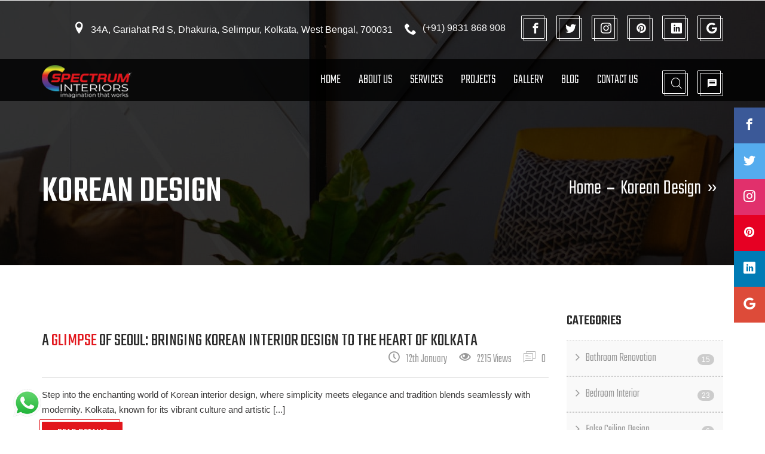

--- FILE ---
content_type: text/html; charset=UTF-8
request_url: https://www.spectruminteriors.co.in/category/korean-design/
body_size: 15414
content:
<!DOCTYPE html>
<html lang="en-US">
	<head>
		<header class="position-fixed">
		<div class="position-relative">
		<!--marquee-->	
           <div class="marquee-box" color= "E2171D">
			 	<div class="container">
					<div class="col-md-12">
					 	 <!--<marquee id='scroll_news' scrolldelay="90">
					 	 	<div onMouseOver="document.getElementById('scroll_news').stop();" onMouseOut="document.getElementById('scroll_news').start();">
							 	Note: We at Spectrum Interiors Only Do Residential or Home Interior Design Projects and Do Not Entertain Queries About Office Interior Design Projects.
							 </div>
						 </marquee>--> 
					</div>
				</div>
			 </div>
	<meta charset="UTF-8">
	<meta http-equiv="X-UA-Compatible" content="IE=edge">
	<meta name="viewport" content="width=device-width, initial-scale=1">
	

<meta name='robots' content='noindex, follow' />
		<style>img:is([sizes="auto" i], [sizes^="auto," i]) { contain-intrinsic-size: 3000px 1500px }</style>
		
	<!-- This site is optimized with the Yoast SEO plugin v23.5 - https://yoast.com/wordpress/plugins/seo/ -->
	<title>Korean Design Archives | Spectrum Interiors - Imagination That Works</title>
	<meta property="og:locale" content="en_US" />
	<meta property="og:type" content="article" />
	<meta property="og:title" content="Korean Design Archives | Spectrum Interiors - Imagination That Works" />
	<meta property="og:url" content="https://www.spectruminteriors.co.in/category/korean-design/" />
	<meta property="og:site_name" content="Spectrum Interiors - Imagination That Works" />
	<meta name="twitter:card" content="summary_large_image" />
	<meta name="twitter:site" content="@spectruminterio" />
	<script type="application/ld+json" class="yoast-schema-graph">{"@context":"https://schema.org","@graph":[{"@type":"CollectionPage","@id":"https://www.spectruminteriors.co.in/category/korean-design/","url":"https://www.spectruminteriors.co.in/category/korean-design/","name":"Korean Design Archives | Spectrum Interiors - Imagination That Works","isPartOf":{"@id":"https://www.spectruminteriors.co.in/#website"},"primaryImageOfPage":{"@id":"https://www.spectruminteriors.co.in/category/korean-design/#primaryimage"},"image":{"@id":"https://www.spectruminteriors.co.in/category/korean-design/#primaryimage"},"thumbnailUrl":"https://www.spectruminteriors.co.in/wp-content/uploads/2024/01/Korean-Design-5.jpg","breadcrumb":{"@id":"https://www.spectruminteriors.co.in/category/korean-design/#breadcrumb"},"inLanguage":"en-US"},{"@type":"ImageObject","inLanguage":"en-US","@id":"https://www.spectruminteriors.co.in/category/korean-design/#primaryimage","url":"https://www.spectruminteriors.co.in/wp-content/uploads/2024/01/Korean-Design-5.jpg","contentUrl":"https://www.spectruminteriors.co.in/wp-content/uploads/2024/01/Korean-Design-5.jpg","width":950,"height":700,"caption":"Korean Design"},{"@type":"BreadcrumbList","@id":"https://www.spectruminteriors.co.in/category/korean-design/#breadcrumb","itemListElement":[{"@type":"ListItem","position":1,"name":"Home","item":"https://www.spectruminteriors.co.in/"},{"@type":"ListItem","position":2,"name":"Korean Design"}]},{"@type":"WebSite","@id":"https://www.spectruminteriors.co.in/#website","url":"https://www.spectruminteriors.co.in/","name":"Spectrum Interiors","description":"Best Interior Designer in Kolkata","publisher":{"@id":"https://www.spectruminteriors.co.in/#organization"},"potentialAction":[{"@type":"SearchAction","target":{"@type":"EntryPoint","urlTemplate":"https://www.spectruminteriors.co.in/?s={search_term_string}"},"query-input":{"@type":"PropertyValueSpecification","valueRequired":true,"valueName":"search_term_string"}}],"inLanguage":"en-US"},{"@type":"Organization","@id":"https://www.spectruminteriors.co.in/#organization","name":"Spectrum Interiors","url":"https://www.spectruminteriors.co.in/","logo":{"@type":"ImageObject","inLanguage":"en-US","@id":"https://www.spectruminteriors.co.in/#/schema/logo/image/","url":"https://www.spectruminteriors.co.in/wp-content/uploads/2020/04/Favicon.png","contentUrl":"https://www.spectruminteriors.co.in/wp-content/uploads/2020/04/Favicon.png","width":512,"height":512,"caption":"Spectrum Interiors"},"image":{"@id":"https://www.spectruminteriors.co.in/#/schema/logo/image/"},"sameAs":["https://www.facebook.com/spectruminteriorskolkata","https://x.com/spectruminterio","https://www.instagram.com/SpectrumInteriorsKolkata/","https://in.pinterest.com/spectruminteriors/"]}]}</script>
	<!-- / Yoast SEO plugin. -->


<link rel='dns-prefetch' href='//maps.google.com' />
<link rel='dns-prefetch' href='//fonts.googleapis.com' />
		<style>
			.lazyload,
			.lazyloading {
				max-width: 100%;
			}
		</style>
		<link rel='stylesheet' id='wp-block-library-css' href='https://www.spectruminteriors.co.in/wp-includes/css/dist/block-library/style.min.css' type='text/css' media='all' />
<style id='classic-theme-styles-inline-css' type='text/css'>
/*! This file is auto-generated */
.wp-block-button__link{color:#fff;background-color:#32373c;border-radius:9999px;box-shadow:none;text-decoration:none;padding:calc(.667em + 2px) calc(1.333em + 2px);font-size:1.125em}.wp-block-file__button{background:#32373c;color:#fff;text-decoration:none}
</style>
<style id='global-styles-inline-css' type='text/css'>
body{--wp--preset--color--black: #000000;--wp--preset--color--cyan-bluish-gray: #abb8c3;--wp--preset--color--white: #ffffff;--wp--preset--color--pale-pink: #f78da7;--wp--preset--color--vivid-red: #cf2e2e;--wp--preset--color--luminous-vivid-orange: #ff6900;--wp--preset--color--luminous-vivid-amber: #fcb900;--wp--preset--color--light-green-cyan: #7bdcb5;--wp--preset--color--vivid-green-cyan: #00d084;--wp--preset--color--pale-cyan-blue: #8ed1fc;--wp--preset--color--vivid-cyan-blue: #0693e3;--wp--preset--color--vivid-purple: #9b51e0;--wp--preset--gradient--vivid-cyan-blue-to-vivid-purple: linear-gradient(135deg,rgba(6,147,227,1) 0%,rgb(155,81,224) 100%);--wp--preset--gradient--light-green-cyan-to-vivid-green-cyan: linear-gradient(135deg,rgb(122,220,180) 0%,rgb(0,208,130) 100%);--wp--preset--gradient--luminous-vivid-amber-to-luminous-vivid-orange: linear-gradient(135deg,rgba(252,185,0,1) 0%,rgba(255,105,0,1) 100%);--wp--preset--gradient--luminous-vivid-orange-to-vivid-red: linear-gradient(135deg,rgba(255,105,0,1) 0%,rgb(207,46,46) 100%);--wp--preset--gradient--very-light-gray-to-cyan-bluish-gray: linear-gradient(135deg,rgb(238,238,238) 0%,rgb(169,184,195) 100%);--wp--preset--gradient--cool-to-warm-spectrum: linear-gradient(135deg,rgb(74,234,220) 0%,rgb(151,120,209) 20%,rgb(207,42,186) 40%,rgb(238,44,130) 60%,rgb(251,105,98) 80%,rgb(254,248,76) 100%);--wp--preset--gradient--blush-light-purple: linear-gradient(135deg,rgb(255,206,236) 0%,rgb(152,150,240) 100%);--wp--preset--gradient--blush-bordeaux: linear-gradient(135deg,rgb(254,205,165) 0%,rgb(254,45,45) 50%,rgb(107,0,62) 100%);--wp--preset--gradient--luminous-dusk: linear-gradient(135deg,rgb(255,203,112) 0%,rgb(199,81,192) 50%,rgb(65,88,208) 100%);--wp--preset--gradient--pale-ocean: linear-gradient(135deg,rgb(255,245,203) 0%,rgb(182,227,212) 50%,rgb(51,167,181) 100%);--wp--preset--gradient--electric-grass: linear-gradient(135deg,rgb(202,248,128) 0%,rgb(113,206,126) 100%);--wp--preset--gradient--midnight: linear-gradient(135deg,rgb(2,3,129) 0%,rgb(40,116,252) 100%);--wp--preset--font-size--small: 13px;--wp--preset--font-size--medium: 20px;--wp--preset--font-size--large: 36px;--wp--preset--font-size--x-large: 42px;--wp--preset--spacing--20: 0.44rem;--wp--preset--spacing--30: 0.67rem;--wp--preset--spacing--40: 1rem;--wp--preset--spacing--50: 1.5rem;--wp--preset--spacing--60: 2.25rem;--wp--preset--spacing--70: 3.38rem;--wp--preset--spacing--80: 5.06rem;--wp--preset--shadow--natural: 6px 6px 9px rgba(0, 0, 0, 0.2);--wp--preset--shadow--deep: 12px 12px 50px rgba(0, 0, 0, 0.4);--wp--preset--shadow--sharp: 6px 6px 0px rgba(0, 0, 0, 0.2);--wp--preset--shadow--outlined: 6px 6px 0px -3px rgba(255, 255, 255, 1), 6px 6px rgba(0, 0, 0, 1);--wp--preset--shadow--crisp: 6px 6px 0px rgba(0, 0, 0, 1);}:where(.is-layout-flex){gap: 0.5em;}:where(.is-layout-grid){gap: 0.5em;}body .is-layout-flow > .alignleft{float: left;margin-inline-start: 0;margin-inline-end: 2em;}body .is-layout-flow > .alignright{float: right;margin-inline-start: 2em;margin-inline-end: 0;}body .is-layout-flow > .aligncenter{margin-left: auto !important;margin-right: auto !important;}body .is-layout-constrained > .alignleft{float: left;margin-inline-start: 0;margin-inline-end: 2em;}body .is-layout-constrained > .alignright{float: right;margin-inline-start: 2em;margin-inline-end: 0;}body .is-layout-constrained > .aligncenter{margin-left: auto !important;margin-right: auto !important;}body .is-layout-constrained > :where(:not(.alignleft):not(.alignright):not(.alignfull)){max-width: var(--wp--style--global--content-size);margin-left: auto !important;margin-right: auto !important;}body .is-layout-constrained > .alignwide{max-width: var(--wp--style--global--wide-size);}body .is-layout-flex{display: flex;}body .is-layout-flex{flex-wrap: wrap;align-items: center;}body .is-layout-flex > *{margin: 0;}body .is-layout-grid{display: grid;}body .is-layout-grid > *{margin: 0;}:where(.wp-block-columns.is-layout-flex){gap: 2em;}:where(.wp-block-columns.is-layout-grid){gap: 2em;}:where(.wp-block-post-template.is-layout-flex){gap: 1.25em;}:where(.wp-block-post-template.is-layout-grid){gap: 1.25em;}.has-black-color{color: var(--wp--preset--color--black) !important;}.has-cyan-bluish-gray-color{color: var(--wp--preset--color--cyan-bluish-gray) !important;}.has-white-color{color: var(--wp--preset--color--white) !important;}.has-pale-pink-color{color: var(--wp--preset--color--pale-pink) !important;}.has-vivid-red-color{color: var(--wp--preset--color--vivid-red) !important;}.has-luminous-vivid-orange-color{color: var(--wp--preset--color--luminous-vivid-orange) !important;}.has-luminous-vivid-amber-color{color: var(--wp--preset--color--luminous-vivid-amber) !important;}.has-light-green-cyan-color{color: var(--wp--preset--color--light-green-cyan) !important;}.has-vivid-green-cyan-color{color: var(--wp--preset--color--vivid-green-cyan) !important;}.has-pale-cyan-blue-color{color: var(--wp--preset--color--pale-cyan-blue) !important;}.has-vivid-cyan-blue-color{color: var(--wp--preset--color--vivid-cyan-blue) !important;}.has-vivid-purple-color{color: var(--wp--preset--color--vivid-purple) !important;}.has-black-background-color{background-color: var(--wp--preset--color--black) !important;}.has-cyan-bluish-gray-background-color{background-color: var(--wp--preset--color--cyan-bluish-gray) !important;}.has-white-background-color{background-color: var(--wp--preset--color--white) !important;}.has-pale-pink-background-color{background-color: var(--wp--preset--color--pale-pink) !important;}.has-vivid-red-background-color{background-color: var(--wp--preset--color--vivid-red) !important;}.has-luminous-vivid-orange-background-color{background-color: var(--wp--preset--color--luminous-vivid-orange) !important;}.has-luminous-vivid-amber-background-color{background-color: var(--wp--preset--color--luminous-vivid-amber) !important;}.has-light-green-cyan-background-color{background-color: var(--wp--preset--color--light-green-cyan) !important;}.has-vivid-green-cyan-background-color{background-color: var(--wp--preset--color--vivid-green-cyan) !important;}.has-pale-cyan-blue-background-color{background-color: var(--wp--preset--color--pale-cyan-blue) !important;}.has-vivid-cyan-blue-background-color{background-color: var(--wp--preset--color--vivid-cyan-blue) !important;}.has-vivid-purple-background-color{background-color: var(--wp--preset--color--vivid-purple) !important;}.has-black-border-color{border-color: var(--wp--preset--color--black) !important;}.has-cyan-bluish-gray-border-color{border-color: var(--wp--preset--color--cyan-bluish-gray) !important;}.has-white-border-color{border-color: var(--wp--preset--color--white) !important;}.has-pale-pink-border-color{border-color: var(--wp--preset--color--pale-pink) !important;}.has-vivid-red-border-color{border-color: var(--wp--preset--color--vivid-red) !important;}.has-luminous-vivid-orange-border-color{border-color: var(--wp--preset--color--luminous-vivid-orange) !important;}.has-luminous-vivid-amber-border-color{border-color: var(--wp--preset--color--luminous-vivid-amber) !important;}.has-light-green-cyan-border-color{border-color: var(--wp--preset--color--light-green-cyan) !important;}.has-vivid-green-cyan-border-color{border-color: var(--wp--preset--color--vivid-green-cyan) !important;}.has-pale-cyan-blue-border-color{border-color: var(--wp--preset--color--pale-cyan-blue) !important;}.has-vivid-cyan-blue-border-color{border-color: var(--wp--preset--color--vivid-cyan-blue) !important;}.has-vivid-purple-border-color{border-color: var(--wp--preset--color--vivid-purple) !important;}.has-vivid-cyan-blue-to-vivid-purple-gradient-background{background: var(--wp--preset--gradient--vivid-cyan-blue-to-vivid-purple) !important;}.has-light-green-cyan-to-vivid-green-cyan-gradient-background{background: var(--wp--preset--gradient--light-green-cyan-to-vivid-green-cyan) !important;}.has-luminous-vivid-amber-to-luminous-vivid-orange-gradient-background{background: var(--wp--preset--gradient--luminous-vivid-amber-to-luminous-vivid-orange) !important;}.has-luminous-vivid-orange-to-vivid-red-gradient-background{background: var(--wp--preset--gradient--luminous-vivid-orange-to-vivid-red) !important;}.has-very-light-gray-to-cyan-bluish-gray-gradient-background{background: var(--wp--preset--gradient--very-light-gray-to-cyan-bluish-gray) !important;}.has-cool-to-warm-spectrum-gradient-background{background: var(--wp--preset--gradient--cool-to-warm-spectrum) !important;}.has-blush-light-purple-gradient-background{background: var(--wp--preset--gradient--blush-light-purple) !important;}.has-blush-bordeaux-gradient-background{background: var(--wp--preset--gradient--blush-bordeaux) !important;}.has-luminous-dusk-gradient-background{background: var(--wp--preset--gradient--luminous-dusk) !important;}.has-pale-ocean-gradient-background{background: var(--wp--preset--gradient--pale-ocean) !important;}.has-electric-grass-gradient-background{background: var(--wp--preset--gradient--electric-grass) !important;}.has-midnight-gradient-background{background: var(--wp--preset--gradient--midnight) !important;}.has-small-font-size{font-size: var(--wp--preset--font-size--small) !important;}.has-medium-font-size{font-size: var(--wp--preset--font-size--medium) !important;}.has-large-font-size{font-size: var(--wp--preset--font-size--large) !important;}.has-x-large-font-size{font-size: var(--wp--preset--font-size--x-large) !important;}
.wp-block-navigation a:where(:not(.wp-element-button)){color: inherit;}
:where(.wp-block-post-template.is-layout-flex){gap: 1.25em;}:where(.wp-block-post-template.is-layout-grid){gap: 1.25em;}
:where(.wp-block-columns.is-layout-flex){gap: 2em;}:where(.wp-block-columns.is-layout-grid){gap: 2em;}
.wp-block-pullquote{font-size: 1.5em;line-height: 1.6;}
</style>
<link rel='stylesheet' id='contact-form-7-css' href='https://www.spectruminteriors.co.in/wp-content/plugins/contact-form-7/includes/css/styles.css' type='text/css' media='all' />
<link rel='stylesheet' id='fonts-teko-css' href='https://fonts.googleapis.com/css?family=Teko%3A300%2C400%2C500%2C600%2C700' type='text/css' media='all' />
<link rel='stylesheet' id='bootstrap-min-css' href='https://www.spectruminteriors.co.in/wp-content/themes/spectrum-intrior/assets/css/bootstrap.css' type='text/css' media='all' />
<link rel='stylesheet' id='icomoon-css' href='https://www.spectruminteriors.co.in/wp-content/themes/spectrum-intrior/assets/css/icomoon.css' type='text/css' media='all' />
<link rel='stylesheet' id='animate-css' href='https://www.spectruminteriors.co.in/wp-content/themes/spectrum-intrior/assets/css/animate.css' type='text/css' media='all' />
<link rel='stylesheet' id='style-css' href='https://www.spectruminteriors.co.in/wp-content/themes/spectrum-intrior/style.css' type='text/css' media='all' />
<link rel='stylesheet' id='color-css' href='https://www.spectruminteriors.co.in/wp-content/themes/spectrum-intrior/assets/css/color.css' type='text/css' media='all' />
<link rel='stylesheet' id='plugin-css' href='https://www.spectruminteriors.co.in/wp-content/themes/spectrum-intrior/assets/css/plugin.css' type='text/css' media='all' />
<link rel='stylesheet' id='responsive-css' href='https://www.spectruminteriors.co.in/wp-content/themes/spectrum-intrior/assets/css/responsive.css' type='text/css' media='all' />
<link rel='stylesheet' id='transition-css' href='https://www.spectruminteriors.co.in/wp-content/themes/spectrum-intrior/assets/css/transition.css' type='text/css' media='all' />
<script type="text/javascript" src="https://maps.google.com/maps/api/js?sensor=false" id="maps-google-js"></script>
<link rel="https://api.w.org/" href="https://www.spectruminteriors.co.in/wp-json/" /><link rel="alternate" type="application/json" href="https://www.spectruminteriors.co.in/wp-json/wp/v2/categories/161" />		<script>
			document.documentElement.className = document.documentElement.className.replace('no-js', 'js');
		</script>
				<style>
			.no-js img.lazyload {
				display: none;
			}

			figure.wp-block-image img.lazyloading {
				min-width: 150px;
			}

			.lazyload,
			.lazyloading {
				--smush-placeholder-width: 100px;
				--smush-placeholder-aspect-ratio: 1/1;
				width: var(--smush-image-width, var(--smush-placeholder-width)) !important;
				aspect-ratio: var(--smush-image-aspect-ratio, var(--smush-placeholder-aspect-ratio)) !important;
			}

						.lazyload, .lazyloading {
				opacity: 0;
			}

			.lazyloaded {
				opacity: 1;
				transition: opacity 400ms;
				transition-delay: 0ms;
			}

					</style>
		<link rel="icon" href="https://www.spectruminteriors.co.in/wp-content/uploads/2020/04/cropped-Favicon-32x32.png" sizes="32x32" />
<link rel="icon" href="https://www.spectruminteriors.co.in/wp-content/uploads/2020/04/cropped-Favicon-192x192.png" sizes="192x192" />
<link rel="apple-touch-icon" href="https://www.spectruminteriors.co.in/wp-content/uploads/2020/04/cropped-Favicon-180x180.png" />
<meta name="msapplication-TileImage" content="https://www.spectruminteriors.co.in/wp-content/uploads/2020/04/cropped-Favicon-270x270.png" />
<meta name="google-site-verification" content="xxY4_X4_V1_F_r6V6t10IUlj2e3szmn7F7AZmXeFKh8" />
<!-- Google Tag Manager -->
<script>(function(w,d,s,l,i){w[l]=w[l]||[];w[l].push({'gtm.start':
new Date().getTime(),event:'gtm.js'});var f=d.getElementsByTagName(s)[0],
j=d.createElement(s),dl=l!='dataLayer'?'&l='+l:'';j.async=true;j.src=
'https://www.googletagmanager.com/gtm.js?id='+i+dl;f.parentNode.insertBefore(j,f);
})(window,document,'script','dataLayer','GTM-TWX865T');</script>
<!-- End Google Tag Manager -->
<meta name="p:domain_verify" content="c99db513423fb1790f6410ca09e33748"/>
</head>
<body class="archive category category-korean-design category-161 wp-custom-logo">
<!-- Google Tag Manager (noscript) -->
<noscript><iframe data-src="https://www.googletagmanager.com/ns.html?id=GTM-TWX865T"
height="0" width="0" style="display:none;visibility:hidden" src="[data-uri]" class="lazyload" data-load-mode="1"></iframe></noscript>
<!-- End Google Tag Manager (noscript) -->
	
<script type="application/ld+json">
{
  "@context": "https://schema.org",
  "@graph": {
    "@type": "HomeAndConstructionBusiness",
    "name": "Spectrum Interiors",
    "url": "https://www.spectruminteriors.co.in/a-glimpse-of-seoul-bringing-korean-interior-design-to-the-heart-of-kolkata/",
    "legalName": " Spectrum Interiors",
    "telephone": "(+91) 9831868908 | (+91) 8240873232",
    "image": "https://www.spectruminteriors.co.in/wp-content/themes/spectrum intrior/assets/images/logo-1.png",
    "email": "spectruminteriordecorators@gmail.com",
    "paymentAccepted": "Cash, Credit Card, Debit Card.",
    "priceRange": " ₹₹ ",
    "currenciesAccepted": "INR",
    "openingHoursSpecification": [
      {
        "@type": "OpeningHoursSpecification",
        "dayOfWeek": "http://schema.org/Monday",
        "opens": "10:00",
        "closes": "20:00"
      },
      {
        "@type": "OpeningHoursSpecification",
        "dayOfWeek": "http://schema.org/Tuesday",
        "opens": "10:00",
        "closes": "20:00"
      },
      {
        "@type": "OpeningHoursSpecification",
        "dayOfWeek": "http://schema.org/Wednesday",
        "opens": "10:00",
        "closes": "20:00"
      },
      {
        "@type": "OpeningHoursSpecification",
        "dayOfWeek": "http://schema.org/Thursday",
        "opens": "10:00",
        "closes": "20:00"
      },
      {
        "@type": "OpeningHoursSpecification",
        "dayOfWeek": "http://schema.org/Friday",
        "opens": "10:00",
        "closes": "20:00"
      },
      {
        "@type": "OpeningHoursSpecification",
        "dayOfWeek": "http://schema.org/Saturday",
        "opens": "10:00",
        "closes": "15:00"
      },
      {
        "@type": "OpeningHoursSpecification",
        "dayOfWeek": "http://schema.org/Sunday",
        "opens": "00:00",
        "closes": "00:00"
      }
    ],
    "address": {
      "@type": "PostalAddress",
      "streetAddress": "34A Gariahat Road (South), Kolkata, West Bengal 700031 | 2, Gariahat Rd S, Dakshinapan, Jodhpur Park, Kolkata, West Bengal 700068",
      "addressLocality": "Kolkata",
      "addressRegion": "WB",
      "postalCode": " 700031",
      "addressCountry": "IN"
    },
    "aggregateRating": {
      "@type": "AggregateRating",
      "ratingValue": "4.7",
      "reviewCount": "270"
    },
    "review": {
      "@type": "Review",
      "reviewBody\t": "The best interior designing company in Kolkata to go for regarding your home and office interior design needs. I availed of their service since I needed to revolutionize my home setup and integrate that with a modern office design. This was needed since the pandemic has shown us the importance of a work-from-home, but that has to be set up correctly. Hence, I contacted Spectrum Interiors, and they have over-delivered my expectations. They are honest, transparent, and do their work with complete dedication. They are highly recommended from my end, and I would like to hire them in the future.",
      "datePublished": "2021-09-01",
      "reviewRating": {
        "@type": "Rating",
        "ratingValue": "5"
      },
      "author": {
        "@type": "Person",
        "name": "Neelotpal Pradhan"
      }
    },
    "areaServed": [
      {
        "@type": "City",
        "name": "Kolkata",
        "sameAs": " https://en.wikipedia.org/wiki/Kolkata"
      },
      {
        "@type": "City",
        "name": "Howrah",
        "sameAs": " https://en.wikipedia.org/wiki/Howrah"
      }
    ],
    "hasOfferCatalog": {
      "@type": "OfferCatalog",
      "itemListElement": [
        {
          "@type": "Service",
          "name": "Interior Designer",
          "sameAs": "https://www.spectruminteriors.co.in"
        },
        {
          "@type": "Service",
          "name": "Interior Decorator",
          "sameAs": "https://www.spectruminteriors.co.in"
        },
        {
          "@type": "Service",
          "name": "Remodeling Contractor",
          "sameAs": "https://www.spectruminteriors.co.in"
        },
        {
          "@type": "Service",
          "name": "Remodeling Service",
          "sameAs": "https://www.spectruminteriors.co.in"
        },
        {
          "@type": "Service",
          "name": "Interior Fixing Service",
          "sameAs": "https://www.spectruminteriors.co.in"
        },
        {
          "@type": "Service",
          "name": "Interior Design Company",
          "sameAs": "https://www.spectruminteriors.co.in"
        },
        {
          "@type": "Service",
          "name": "Interior Design Agency",
          "sameAs": "https://www.spectruminteriors.co.in"
        },
        {
          "@type": "Service",
          "name": "False Ceiling Design",
          "sameAs": "https://www.spectruminteriors.co.in/services/false-ceiling-design/"
        },
        {
          "@type": "Service",
          "name": "False Ceiling Contractor",
          "sameAs": "https://www.spectruminteriors.co.in/services/false-ceiling-design/"
        },
        {
          "@type": "Service",
          "name": "Custom Home Interior",
          "sameAs": "https://www.spectruminteriors.co.in/services/home-interiors/"
        },
        {
          "@type": "Service",
          "name": "Office Interior Designer",
          "sameAs": "https://www.spectruminteriors.co.in/services/office-interiors/"
        },
        {
          "@type": "Service",
          "name": "Flat Interior Designer",
          "sameAs": "https://www.spectruminteriors.co.in/services/flat-interiors/"
        },
        {
          "@type": "Service",
          "name": "Apartment Designer",
          "sameAs": "https://www.spectruminteriors.co.in/services/flat-interiors/"
        },
        {
          "@type": "Service",
          "name": "Home Interior Designer",
          "sameAs": "https://www.spectruminteriors.co.in/services/home-interiors/"
        },
        {
          "@type": "Service",
          "name": "Korean Temple Design",
          "sameAs": "https://www.spectruminteriors.co.in/services/korean-design/"
        },
        {
          "@type": "Service",
          "name": "Bathroom Remodeling Contractor",
          "sameAs": "https://www.spectruminteriors.co.in/services/modern-bathroom/"
        },
        {
          "@type": "Service",
          "name": "3D Wallpaper Design",
          "sameAs": "https://www.spectruminteriors.co.in/services/wall-art/"
        },
        {
          "@type": "Service",
          "name": "Modular Kitchen Design",
          "sameAs": "https://www.spectruminteriors.co.in/services/modular-kitchen/"
        },
        {
          "@type": "Service",
          "name": "Living Room Design",
          "sameAs": "https://www.spectruminteriors.co.in/services/living-room/"
        },
        {
          "@type": "Service",
          "name": "Modern Bathroom Design",
          "sameAs": "https://www.spectruminteriors.co.in/services/modern-bathroom/"
        },
        {
          "@type": "Service",
          "name": "Bathroom Interior Designer",
          "sameAs": "https://www.spectruminteriors.co.in/services/modern-bathroom/"
        },
        {
          "@type": "Service",
          "name": "Kitchen Interior Designer",
          "sameAs": "https://www.spectruminteriors.co.in/services/modular-kitchen/"
        },
        {
          "@type": "Service",
          "name": "Home Interior Decorator",
          "sameAs": "https://www.spectruminteriors.co.in/services/home-interiors/"
        },
        {
          "@type": "Service",
          "name": "Interior Design Blog",
          "sameAs": "https://www.spectruminteriors.co.in/blog/"
        },
        {
          "@type": "Service",
          "name": "Commercial Interior Design",
          "sameAs": "https://www.spectruminteriors.co.in/services/office-interiors/"
        },
        {
          "@type": "Service",
          "name": "Interior Designer in Kolkata",
          "sameAs": "https://www.spectruminteriors.co.in"
        },
        {
          "@type": "Service",
          "name": "Best Interior Designer in Kolkata",
          "sameAs": "https://www.spectruminteriors.co.in"
        },
        {
          "@type": "Service",
          "name": "Interior Decorator in Kolkata",
          "sameAs": "https://www.spectruminteriors.co.in"
        },
        {
          "@type": "Service",
          "name": "Best Interior Decorator in Kolkata",
          "sameAs": "https://www.spectruminteriors.co.in"
        },
        {
          "@type": "Service",
          "name": "Turnkey Interior Design Service",
          "sameAs": "https://www.spectruminteriors.co.in"
        },
        {
          "@type": "Service",
          "name": "Interior Design Projects",
          "sameAs": "https://www.spectruminteriors.co.in/projects/"
        },
        {
          "@type": "Service",
          "name": "Spectrum Interiors Contact",
          "sameAs": "https://www.spectruminteriors.co.in/contact-us/"
        },
        {
          "@type": "Service",
          "name": "Interior Design Company in Kolkata",
          "sameAs": "https://www.spectruminteriors.co.in/about-us/"
        },
        {
          "@type": "Service",
          "name": "Spectrum Interiors Photo Gallery",
          "sameAs": "https://www.spectruminteriors.co.in/photo-gallery/"
        },
        {
          "@type": "Service",
          "name": "Spectrum Interiors Video Gallery",
          "sameAs": "https://www.spectruminteriors.co.in/video-gallery/"
        }
      ],
"sameAs": [
    "https://www.facebook.com/spectruminteriorskolkata",
    "https://twitter.com/spectruminterio",
    "https://www.instagram.com/SpectrumInteriorsKolkata",
    "https://www.youtube.com/c/SpectrumInteriors",
    "https://www.pinterest.com/spectruminteriors",
    "https://spectruminteriors.tumblr.com",
    "https://g.page/r/CfIRXwxzdGn4EBA",
    "https://g.page/r/CYlwDXo928IaEB0",
    "https://www.homify.in/professionals/7506193/spectrum-interiors-best-interior-designer-in-kolkata",
    "https://www.justdial.com/Kolkata/Spectrum-interior-Designers-And-Decorators-Dhakhinapon-Market-1st-Floor-Jodhpur-Park/033PXX33-XX33-181023125633-W2T7_BZDET",
    "https://www.zoompo.com/spectrum-interiors-kolkata"
  ]
    }
  }
}
</script>

<!-- Wrapper -->
<!--Loder-->
	
<div id="preloader"></div>

<div class="wrapper">

	<!-- Header -->
	<header class="header">

		<!-- Top bar -->
		<div class="topbar">
			<div class="container">
				<div class="social-icons">
										<ul>
												<li><a target="_blank" href="https://www.facebook.com/spectruminteriorskolkata"><i class="icon-facebook"></i></a></li>
												<li><a target="_blank" href="https://twitter.com/spectruminterio"><i class="icon-twitter"></i></a></li>
												<li><a target="_blank" href="https://www.instagram.com/SpectrumInteriorsKolkata"><i class="icon-instagram"></i></a></li>
												<li><a target="_blank" href="https://www.pinterest.com/spectruminteriors/"><i class="icon-pinterest"></i></a></li>
												<li><a target="_blank" href="https://www.linkedin.com/in/disha-bhattacharya-0b2a67216/"><i class="icon-linkedin"></i></a></li>
												<li><a target="_blank" href="https://g.page/r/CYlwDXo928IaEB0"><i class="icon-google"></i></a></li>
											</ul>
									</div>
								<div class="address-list">
					<ul>
						<li><i class="icon-location"></i>34A, Gariahat Rd S, Dhakuria, Selimpur, Kolkata, West Bengal, 700031</li>
						<li><i class="icon-phone"></i>(+91) 9831 868 908</li>
					</ul>
				</div>
			</div>
		</div>
		<!-- Top bar -->

		<!-- Nav HOlder -->
		<div class="nav-holder">
			<div class="container p-relative">
			
				<!-- Logo -->
				<div class="logo">
					<a class="logo-1" href="https://www.spectruminteriors.co.in/"><img data-src="https://www.spectruminteriors.co.in/wp-content/themes/spectrum-intrior/assets/images/logo-1.png" alt="Spectrum Interiors &#8211; Imagination That Works" src="[data-uri]" class="lazyload" style="--smush-placeholder-width: 153px; --smush-placeholder-aspect-ratio: 153/55;"></a>
					<a class="logo-2" href="https://www.spectruminteriors.co.in/">
						<img class="img-fluid lazyload" data-src="https://www.spectruminteriors.co.in/wp-content/uploads/2020/03/logo-2.png" alt="Spectrum Interiors - Imagination That Works" src="[data-uri]" style="--smush-placeholder-width: 153px; --smush-placeholder-aspect-ratio: 153/55;">					</a>
				</div>
				<!-- Logo -->

				<!-- Responsive nav -->
				<a class="toggleMenu" href="#"><i class="icon-navicon"></i></a>
				<!-- Responsive nav -->

				<!-- Search And Cart -->
				<ul class="search-nd-cart">
					<li><a id="open-search-modal"><i class="icon-magnifying-glass"></i></a></li>
					<li class="cart-dropdown">
                        <a id="open-cart-modal" class="btn-cart"><i class="icon-message"></i></a>
                        <div class="cart-items"> 
                            <h3>get a <span class="theme-color">free</span> quote</h3>
                           <div class="col-lg-12 col-xs-12 mb-10 mt-20">
							<div class="contact-form contact-widget">
								
<div class="wpcf7 no-js" id="wpcf7-f168-o1" lang="en-US" dir="ltr">
<div class="screen-reader-response"><p role="status" aria-live="polite" aria-atomic="true"></p> <ul></ul></div>
<form action="/category/korean-design/#wpcf7-f168-o1" method="post" class="wpcf7-form init" aria-label="Contact form" novalidate="novalidate" data-status="init">
<div style="display: none;">
<input type="hidden" name="_wpcf7" value="168" />
<input type="hidden" name="_wpcf7_version" value="5.9.8" />
<input type="hidden" name="_wpcf7_locale" value="en_US" />
<input type="hidden" name="_wpcf7_unit_tag" value="wpcf7-f168-o1" />
<input type="hidden" name="_wpcf7_container_post" value="0" />
<input type="hidden" name="_wpcf7_posted_data_hash" value="" />
</div>
<div>
	<div class="form-group">
		<p><span class="wpcf7-form-control-wrap" data-name="your-name"><input size="40" maxlength="400" class="wpcf7-form-control wpcf7-text wpcf7-validates-as-required form-control" aria-required="true" aria-invalid="false" placeholder="Full Name" value="" type="text" name="your-name" /></span>
		</p>
	</div>
	<div class="form-group">
		<p><span class="wpcf7-form-control-wrap" data-name="your-email"><input size="40" maxlength="400" class="wpcf7-form-control wpcf7-text wpcf7-validates-as-required form-control" aria-required="true" aria-invalid="false" placeholder="Email ID" value="" type="text" name="your-email" /></span>
		</p>
	</div>
	<div class="form-group">
		<p><span class="wpcf7-form-control-wrap" data-name="your-phone"><input size="40" maxlength="400" class="wpcf7-form-control wpcf7-text wpcf7-validates-as-required form-control" aria-required="true" aria-invalid="false" placeholder="Phone Number" value="" type="text" name="your-phone" /></span>
		</p>
	</div>
	<div class="form-group">
		<p><span class="wpcf7-form-control-wrap" data-name="your-message"><textarea cols="40" rows="2" maxlength="2000" class="wpcf7-form-control wpcf7-textarea wpcf7-validates-as-required form-control" aria-required="true" aria-invalid="false" placeholder="Message" name="your-message"></textarea></span>
		</p>
	</div>
	<div class="form-group text-right">
		<p><input class="wpcf7-form-control wpcf7-submit has-spinner btn dark bold-color" type="submit" value="Submit" />
		</p>
	</div>
</div><p style="display: none !important;" class="akismet-fields-container" data-prefix="_wpcf7_ak_"><label>&#916;<textarea name="_wpcf7_ak_hp_textarea" cols="45" rows="8" maxlength="100"></textarea></label><input type="hidden" id="ak_js_1" name="_wpcf7_ak_js" value="160"/><script>document.getElementById( "ak_js_1" ).setAttribute( "value", ( new Date() ).getTime() );</script></p><div class="wpcf7-response-output" aria-hidden="true"></div>
</form>
</div>
							</div>
						</div>
                        </div>
                    </li>
				</ul>
				<!-- Search And Cart -->
				
				<!-- Navigaton -->
				<nav class="nav-list dropdowns">
					<ul id="menu-main-menu" class="nav navbar-nav"><li id="menu-item-17" class="menu-item menu-item-type-post_type menu-item-object-page menu-item-home menu-item-17"><a href="https://www.spectruminteriors.co.in/">Home</a></li>
<li id="menu-item-18" class="menu-item menu-item-type-post_type menu-item-object-page menu-item-18"><a href="https://www.spectruminteriors.co.in/about-us/">About Us</a></li>
<li id="menu-item-23" class="menu-item menu-item-type-post_type menu-item-object-page menu-item-has-children menu-item-23"><a href="https://www.spectruminteriors.co.in/services/">Services</a>
<ul class="sub-menu">
	<li id="menu-item-277" class="menu-item menu-item-type-post_type menu-item-object-services menu-item-277"><a href="https://www.spectruminteriors.co.in/services/home-interiors/">Home Interiors</a></li>
	<li id="menu-item-278" class="menu-item menu-item-type-post_type menu-item-object-services menu-item-278"><a href="https://www.spectruminteriors.co.in/services/flat-interiors/">Flat Interiors</a></li>
	<li id="menu-item-215" class="menu-item menu-item-type-post_type menu-item-object-services menu-item-215"><a href="https://www.spectruminteriors.co.in/services/living-room/">Living Room</a></li>
	<li id="menu-item-217" class="menu-item menu-item-type-post_type menu-item-object-services menu-item-217"><a href="https://www.spectruminteriors.co.in/services/modular-kitchen/">Modular Kitchen</a></li>
	<li id="menu-item-444" class="menu-item menu-item-type-post_type menu-item-object-services menu-item-444"><a href="https://www.spectruminteriors.co.in/services/korean-design/">Korean Design</a></li>
	<li id="menu-item-385" class="menu-item menu-item-type-post_type menu-item-object-services menu-item-385"><a href="https://www.spectruminteriors.co.in/services/false-ceiling-design/">False Ceiling Design</a></li>
	<li id="menu-item-2491" class="menu-item menu-item-type-custom menu-item-object-custom menu-item-2491"><a href="https://www.spectruminteriors.co.in/services/office-interior-design/">Office Interior Design</a></li>
</ul>
</li>
<li id="menu-item-21" class="menu-item menu-item-type-post_type menu-item-object-page menu-item-21"><a href="https://www.spectruminteriors.co.in/projects/">Projects</a></li>
<li id="menu-item-1379" class="menu-item menu-item-type-custom menu-item-object-custom menu-item-has-children menu-item-1379"><a href="#">Gallery</a>
<ul class="sub-menu">
	<li id="menu-item-92" class="menu-item menu-item-type-post_type menu-item-object-page menu-item-92"><a href="https://www.spectruminteriors.co.in/photo-gallery/">Photo Gallery</a></li>
	<li id="menu-item-1380" class="menu-item menu-item-type-post_type menu-item-object-page menu-item-1380"><a href="https://www.spectruminteriors.co.in/video-gallery/">Video Gallery</a></li>
</ul>
</li>
<li id="menu-item-19" class="menu-item menu-item-type-post_type menu-item-object-page menu-item-19"><a href="https://www.spectruminteriors.co.in/blog/">Blog</a></li>
<li id="menu-item-20" class="menu-item menu-item-type-post_type menu-item-object-page menu-item-20"><a href="https://www.spectruminteriors.co.in/contact-us/">Contact Us</a></li>
</ul>				</nav>
				<!-- Navigaton -->

			</div>
		</div>
		<!-- Nav HOlder -->
		

</header>
	<!-- Header -->
<!-- Inner Banner -->
<div class="inner-banner overlay-dark lazyload" data-enllax-ratio="-.3" style="background:inherit;" data-bg="url(https://www.spectruminteriors.co.in/wp-content/themes/spectrum-intrior/assets/images/inner-banner.jpg) no-repeat fixed">
    <div class="container">
        <div class="heading-breadcrumbs">
        	            <h2>
            	  Korean Design            </h2>
                        <ul class="theme-breadcrumb">
                <a href="https://www.spectruminteriors.co.in" rel="nofollow">Home</a>&nbsp;&nbsp;&#187;&nbsp;&nbsp;<a href="https://www.spectruminteriors.co.in/category/korean-design/" rel="category tag">Korean Design</a>            </ul>
        </div>
    </div>
</div>
<!-- Inner Banner -->

<!-- Main Content -->
		<main id="main-content">

			<!-- Blog 1 -->
			<div class="blog-1 theme-padding">
				<div class="container">
					<div class="row">
						 

						<!-- Content -->
						<div class="col-lg-9 col-md-9 col-xs-12">
														<!-- Post -->
							<div class="post-widget">
								<div class="news-post left">
									<div class="detail">
										<div class="meta-heading has-layout">
											<h3><a href="https://www.spectruminteriors.co.in/a-glimpse-of-seoul-bringing-korean-interior-design-to-the-heart-of-kolkata/">A <span>Glimpse</span> of Seoul: Bringing Korean Interior Design to the Heart of Kolkata</a></h3>
											
										<div class="meta-post pull-right">
											<ul>
												<li><i class="icon-clock3"></i>12th January</li>
												<li><i class="icon-eye"></i>2215 Views</li>
												<li><a href="#"><i class="icon-chat2"></i>0</a></li>
											</ul>
										</div>
										</div>
										<p>Step into the enchanting world of Korean interior design, where simplicity meets elegance and tradition blends seamlessly with modernity. Kolkata, known for its vibrant culture and artistic [...]</p>
										<a class="btn bold-color dark" href="https://www.spectruminteriors.co.in/a-glimpse-of-seoul-bringing-korean-interior-design-to-the-heart-of-kolkata/">Read Details</a>
									</div>
								</div>
							</div>
							<!-- Post -->
						   							<!-- Post -->
							<div class="post-widget">
								<div class="news-post left">
									<div class="detail">
										<div class="meta-heading has-layout">
											<h3><a href="https://www.spectruminteriors.co.in/an-insight-into-korean-interior-design-from-the-best-interior-designers-in-kolkata/">An <span>Insight</span> into Korean Interior Design from the Best Interior Designers in Kolkata</a></h3>
											
										<div class="meta-post pull-right">
											<ul>
												<li><i class="icon-clock3"></i>9th December</li>
												<li><i class="icon-eye"></i>2709 Views</li>
												<li><a href="#"><i class="icon-chat2"></i>0</a></li>
											</ul>
										</div>
										</div>
										<p>As per the best interior designer in Kolkata, people in India, especially people in cities like Kolkata, are overly fond of accepting cross-boundary cultures. With the use of internet and [...]</p>
										<a class="btn bold-color dark" href="https://www.spectruminteriors.co.in/an-insight-into-korean-interior-design-from-the-best-interior-designers-in-kolkata/">Read Details</a>
									</div>
								</div>
							</div>
							<!-- Post -->
						   
							<!-- Pagination -->
							<div class="theme-pagination">
							  	<!-- <ul>
							  								    	<li><a class="icon-long-arrow-left" href="#"></a></li>
							  								    	<li><a href="#">1</a></li>
							  								    	<li><a href="#">2</a></li>
							  								    	<li><a href="#">3</a></li>
							  								    	<li><a href="#">4</a></li>
							  								    	<li><a href="#">5</a></li>
							  								    	<li><a class="icon-long-arrow-right" href="#"></a></li>
							  	</ul> -->
							</div>
							<!-- Pagination -->

						</div>
						<!-- Content -->

						<!-- Aside -->
<aside class="col-lg-3 col-md-3 col-xs-12">
	<div class="row">

		<!-- Categories -->
		<div class="col-lg-12 col-md-12 col-xs-6 xs-full-width aside-widget">
			<h3>Categories</h3>
			<div class="categories-list">
								<ul>
					<li><a href="https://www.spectruminteriors.co.in/category/bathroom-renovation/">Bathroom Renovation<span class="badge pull-right">15</span></a></li>
				</ul>
								<ul>
					<li><a href="https://www.spectruminteriors.co.in/category/bedroom-interior/">Bedroom Interior<span class="badge pull-right">23</span></a></li>
				</ul>
								<ul>
					<li><a href="https://www.spectruminteriors.co.in/category/false-ceiling-design/">False Ceiling Design<span class="badge pull-right">6</span></a></li>
				</ul>
								<ul>
					<li><a href="https://www.spectruminteriors.co.in/category/flat-interiors/">Flat Interiors<span class="badge pull-right">15</span></a></li>
				</ul>
								<ul>
					<li><a href="https://www.spectruminteriors.co.in/category/home-interiors/">Home Interiors<span class="badge pull-right">117</span></a></li>
				</ul>
								<ul>
					<li><a href="https://www.spectruminteriors.co.in/category/interior-design/">Interior Design<span class="badge pull-right">187</span></a></li>
				</ul>
								<ul>
					<li><a href="https://www.spectruminteriors.co.in/category/kitchen-design/">Kitchen Design<span class="badge pull-right">31</span></a></li>
				</ul>
								<ul>
					<li><a href="https://www.spectruminteriors.co.in/category/kitchen-interior/">Kitchen Interior<span class="badge pull-right">17</span></a></li>
				</ul>
								<ul>
					<li><a href="https://www.spectruminteriors.co.in/category/korean-design/">Korean Design<span class="badge pull-right">2</span></a></li>
				</ul>
								<ul>
					<li><a href="https://www.spectruminteriors.co.in/category/living-room-design/">Living Room Design<span class="badge pull-right">27</span></a></li>
				</ul>
								<ul>
					<li><a href="https://www.spectruminteriors.co.in/category/office-interior-interior-design/">Office Interior<span class="badge pull-right">58</span></a></li>
				</ul>
								<ul>
					<li><a href="https://www.spectruminteriors.co.in/category/puja-unit-design/">Puja Unit Design<span class="badge pull-right">1</span></a></li>
				</ul>
								<ul>
					<li><a href="https://www.spectruminteriors.co.in/category/rooftop-gardens/">Rooftop Gardens<span class="badge pull-right">3</span></a></li>
				</ul>
								<ul>
					<li><a href="https://www.spectruminteriors.co.in/category/staircase/">Staircase<span class="badge pull-right">1</span></a></li>
				</ul>
								<ul>
					<li><a href="https://www.spectruminteriors.co.in/category/uncategorized/">Uncategorized<span class="badge pull-right">2</span></a></li>
				</ul>
								<ul>
					<li><a href="https://www.spectruminteriors.co.in/category/vastu-shastra/">Vastu Shastra<span class="badge pull-right">2</span></a></li>
				</ul>
								<ul>
					<li><a href="https://www.spectruminteriors.co.in/category/wallpaper-design/">Wallpaper Design<span class="badge pull-right">6</span></a></li>
				</ul>
							</div>
		</div>
		<!-- Categories -->

		<!-- Recent Post -->
		<div class="col-lg-12 col-md-12 col-xs-6 xs-full-width aside-widget">
			<h3>Recent Post</h3>
			<div class="recent-post-widget">
				   
				<!-- Post -->
				<div class="news-post left">
										<figure>
						<img width="1280" height="938" data-src="https://www.spectruminteriors.co.in/wp-content/uploads/2025/12/living-6.jpeg" class="attachment-post-thumbnail size-post-thumbnail wp-post-image lazyload" alt="" decoding="async" data-srcset="https://www.spectruminteriors.co.in/wp-content/uploads/2025/12/living-6.jpeg 1280w, https://www.spectruminteriors.co.in/wp-content/uploads/2025/12/living-6-300x220.jpeg 300w, https://www.spectruminteriors.co.in/wp-content/uploads/2025/12/living-6-1024x750.jpeg 1024w, https://www.spectruminteriors.co.in/wp-content/uploads/2025/12/living-6-768x563.jpeg 768w" data-sizes="(max-width: 1280px) 100vw, 1280px" src="[data-uri]" style="--smush-placeholder-width: 1280px; --smush-placeholder-aspect-ratio: 1280/938;" />					</figure>
										<div class="detail">
						<h5><a href="https://www.spectruminteriors.co.in/how-to-find-a-reliable-and-affordable-best-interior-designer-in-kolkata/">How to Find a Reliable and Affordable Best Interior Designer in Kolkata</a></h5>
						<hr>
						<div class="meta-post">
							<ul>
								<li><i class="icon-clock3"></i>29th December</li>
								<li><i class="icon-eye"></i>83 Views</li>
								<li><i class="icon-chat2"></i>0</li>
							</ul>
						</div>
					</div>
				</div>
				<!-- Post -->
				 
				<!-- Post -->
				<div class="news-post left">
										<figure>
						<img width="1280" height="938" data-src="https://www.spectruminteriors.co.in/wp-content/uploads/2025/12/7.jpeg" class="attachment-post-thumbnail size-post-thumbnail wp-post-image lazyload" alt="" decoding="async" data-srcset="https://www.spectruminteriors.co.in/wp-content/uploads/2025/12/7.jpeg 1280w, https://www.spectruminteriors.co.in/wp-content/uploads/2025/12/7-300x220.jpeg 300w, https://www.spectruminteriors.co.in/wp-content/uploads/2025/12/7-1024x750.jpeg 1024w, https://www.spectruminteriors.co.in/wp-content/uploads/2025/12/7-768x563.jpeg 768w" data-sizes="(max-width: 1280px) 100vw, 1280px" src="[data-uri]" style="--smush-placeholder-width: 1280px; --smush-placeholder-aspect-ratio: 1280/938;" />					</figure>
										<div class="detail">
						<h5><a href="https://www.spectruminteriors.co.in/how-the-best-interior-designer-in-kolkata-brings-your-vision-to-life/">How the Best Interior Designer in Kolkata Brings Your Vision to Life</a></h5>
						<hr>
						<div class="meta-post">
							<ul>
								<li><i class="icon-clock3"></i>23rd December</li>
								<li><i class="icon-eye"></i>86 Views</li>
								<li><i class="icon-chat2"></i>0</li>
							</ul>
						</div>
					</div>
				</div>
				<!-- Post -->
				 
				<!-- Post -->
				<div class="news-post left">
										<figure>
						<img width="1600" height="1173" data-src="https://www.spectruminteriors.co.in/wp-content/uploads/2025/12/image-9.jpg" class="attachment-post-thumbnail size-post-thumbnail wp-post-image lazyload" alt="" decoding="async" data-srcset="https://www.spectruminteriors.co.in/wp-content/uploads/2025/12/image-9.jpg 1600w, https://www.spectruminteriors.co.in/wp-content/uploads/2025/12/image-9-300x220.jpg 300w, https://www.spectruminteriors.co.in/wp-content/uploads/2025/12/image-9-1024x751.jpg 1024w, https://www.spectruminteriors.co.in/wp-content/uploads/2025/12/image-9-768x563.jpg 768w, https://www.spectruminteriors.co.in/wp-content/uploads/2025/12/image-9-1536x1126.jpg 1536w" data-sizes="(max-width: 1600px) 100vw, 1600px" src="[data-uri]" style="--smush-placeholder-width: 1600px; --smush-placeholder-aspect-ratio: 1600/1173;" />					</figure>
										<div class="detail">
						<h5><a href="https://www.spectruminteriors.co.in/how-to-choose-the-best-interior-designer-in-kolkata-for-your-home/">How to Choose the Best Interior Designer in Kolkata for Your Home</a></h5>
						<hr>
						<div class="meta-post">
							<ul>
								<li><i class="icon-clock3"></i>20th December</li>
								<li><i class="icon-eye"></i>100 Views</li>
								<li><i class="icon-chat2"></i>0</li>
							</ul>
						</div>
					</div>
				</div>
				<!-- Post -->
				 
				<!-- Post -->
				<div class="news-post left">
										<figure>
						<img width="1224" height="898" data-src="https://www.spectruminteriors.co.in/wp-content/uploads/2021/11/image-41.jpg" class="attachment-post-thumbnail size-post-thumbnail wp-post-image lazyload" alt="home interiors" decoding="async" data-srcset="https://www.spectruminteriors.co.in/wp-content/uploads/2021/11/image-41.jpg 1224w, https://www.spectruminteriors.co.in/wp-content/uploads/2021/11/image-41-300x220.jpg 300w, https://www.spectruminteriors.co.in/wp-content/uploads/2021/11/image-41-1024x751.jpg 1024w, https://www.spectruminteriors.co.in/wp-content/uploads/2021/11/image-41-768x563.jpg 768w" data-sizes="(max-width: 1224px) 100vw, 1224px" src="[data-uri]" style="--smush-placeholder-width: 1224px; --smush-placeholder-aspect-ratio: 1224/898;" />					</figure>
										<div class="detail">
						<h5><a href="https://www.spectruminteriors.co.in/create-an-inviting-entry-discover-creative-designs-with-kolkatas-best-interior-designer/">Create an Inviting Entry: Discover Creative Designs with Kolkata&#8217;s Best Interior Designer</a></h5>
						<hr>
						<div class="meta-post">
							<ul>
								<li><i class="icon-clock3"></i>19th May</li>
								<li><i class="icon-eye"></i>3273 Views</li>
								<li><i class="icon-chat2"></i>0</li>
							</ul>
						</div>
					</div>
				</div>
				<!-- Post -->
				 
				<!-- Post -->
				<div class="news-post left">
										<figure>
						<img width="1200" height="880" data-src="https://www.spectruminteriors.co.in/wp-content/uploads/2021/11/image-48.jpg" class="attachment-post-thumbnail size-post-thumbnail wp-post-image lazyload" alt="Living Room" decoding="async" data-srcset="https://www.spectruminteriors.co.in/wp-content/uploads/2021/11/image-48.jpg 1200w, https://www.spectruminteriors.co.in/wp-content/uploads/2021/11/image-48-300x220.jpg 300w, https://www.spectruminteriors.co.in/wp-content/uploads/2021/11/image-48-1024x751.jpg 1024w, https://www.spectruminteriors.co.in/wp-content/uploads/2021/11/image-48-768x563.jpg 768w" data-sizes="(max-width: 1200px) 100vw, 1200px" src="[data-uri]" style="--smush-placeholder-width: 1200px; --smush-placeholder-aspect-ratio: 1200/880;" />					</figure>
										<div class="detail">
						<h5><a href="https://www.spectruminteriors.co.in/conceptual-ingenuity-discover-hall-design-perfection-by-kolkatas-best-interior-designer/">Conceptual Ingenuity: Discover Hall Design Perfection by Kolkata&#8217;s Best Interior Designer</a></h5>
						<hr>
						<div class="meta-post">
							<ul>
								<li><i class="icon-clock3"></i>15th May</li>
								<li><i class="icon-eye"></i>3064 Views</li>
								<li><i class="icon-chat2"></i>0</li>
							</ul>
						</div>
					</div>
				</div>
				<!-- Post -->
				 
				<!-- Post -->
				<div class="news-post left">
										<figure>
						<img width="1600" height="1173" data-src="https://www.spectruminteriors.co.in/wp-content/uploads/2023/04/IMG-20230410-WA0098.jpg" class="attachment-post-thumbnail size-post-thumbnail wp-post-image lazyload" alt="" decoding="async" data-srcset="https://www.spectruminteriors.co.in/wp-content/uploads/2023/04/IMG-20230410-WA0098.jpg 1600w, https://www.spectruminteriors.co.in/wp-content/uploads/2023/04/IMG-20230410-WA0098-300x220.jpg 300w, https://www.spectruminteriors.co.in/wp-content/uploads/2023/04/IMG-20230410-WA0098-1024x751.jpg 1024w, https://www.spectruminteriors.co.in/wp-content/uploads/2023/04/IMG-20230410-WA0098-768x563.jpg 768w, https://www.spectruminteriors.co.in/wp-content/uploads/2023/04/IMG-20230410-WA0098-1536x1126.jpg 1536w" data-sizes="(max-width: 1600px) 100vw, 1600px" src="[data-uri]" style="--smush-placeholder-width: 1600px; --smush-placeholder-aspect-ratio: 1600/1173;" />					</figure>
										<div class="detail">
						<h5><a href="https://www.spectruminteriors.co.in/academic-ambiance-study-room-ideas-by-kolkatas-best-interior-decorator/">Academic Ambiance: Study Room Ideas by Kolkata&#8217;s Best Interior Decorator</a></h5>
						<hr>
						<div class="meta-post">
							<ul>
								<li><i class="icon-clock3"></i>13th May</li>
								<li><i class="icon-eye"></i>2048 Views</li>
								<li><i class="icon-chat2"></i>0</li>
							</ul>
						</div>
					</div>
				</div>
				<!-- Post -->
				 
				<!-- Post -->
				<div class="news-post left">
										<figure>
						<img width="1280" height="938" data-src="https://www.spectruminteriors.co.in/wp-content/uploads/2022/05/WhatsApp-Image-2022-03-04-at-00.12.51-2.jpeg" class="attachment-post-thumbnail size-post-thumbnail wp-post-image lazyload" alt="Dining Room Interior Design" decoding="async" data-srcset="https://www.spectruminteriors.co.in/wp-content/uploads/2022/05/WhatsApp-Image-2022-03-04-at-00.12.51-2.jpeg 1280w, https://www.spectruminteriors.co.in/wp-content/uploads/2022/05/WhatsApp-Image-2022-03-04-at-00.12.51-2-300x220.jpeg 300w, https://www.spectruminteriors.co.in/wp-content/uploads/2022/05/WhatsApp-Image-2022-03-04-at-00.12.51-2-1024x750.jpeg 1024w, https://www.spectruminteriors.co.in/wp-content/uploads/2022/05/WhatsApp-Image-2022-03-04-at-00.12.51-2-768x563.jpeg 768w" data-sizes="(max-width: 1280px) 100vw, 1280px" src="[data-uri]" style="--smush-placeholder-width: 1280px; --smush-placeholder-aspect-ratio: 1280/938;" />					</figure>
										<div class="detail">
						<h5><a href="https://www.spectruminteriors.co.in/innovate-save-and-adore-creative-decor-ideas-by-kolkatas-best-interior-designer/">Innovate, Save and Adore: Creative Décor Ideas by Kolkata&#8217;s Best Interior Designer</a></h5>
						<hr>
						<div class="meta-post">
							<ul>
								<li><i class="icon-clock3"></i>28th April</li>
								<li><i class="icon-eye"></i>2181 Views</li>
								<li><i class="icon-chat2"></i>0</li>
							</ul>
						</div>
					</div>
				</div>
				<!-- Post -->
				  

			</div>
		</div>
		<!-- Recent Post -->

		<!-- Tag Cloud -->
		<div class="col-lg-12 col-md-12 col-xs-6 xs-full-width aside-widget">
			<h3>Tag Cloud</h3>
			<div class="tag-cloud"><a href='https://www.spectruminteriors.co.in/tag/3d-wallpaper-designs/' title='3D wallpaper designs Tag' class='3d-wallpaper-designs'>3D wallpaper designs</a><a href='https://www.spectruminteriors.co.in/tag/apartment-designers-in-kolkata/' title='apartment designers in Kolkata Tag' class='apartment-designers-in-kolkata'>apartment designers in Kolkata</a><a href='https://www.spectruminteriors.co.in/tag/apartment-interior/' title='apartment interior Tag' class='apartment-interior'>apartment interior</a><a href='https://www.spectruminteriors.co.in/tag/apartment-interior-design/' title='apartment interior design Tag' class='apartment-interior-design'>apartment interior design</a><a href='https://www.spectruminteriors.co.in/tag/bathroom/' title='bathroom Tag' class='bathroom'>bathroom</a><a href='https://www.spectruminteriors.co.in/tag/bathroom-design/' title='bathroom design Tag' class='bathroom-design'>bathroom design</a><a href='https://www.spectruminteriors.co.in/tag/bathroom-interior-designer-in-kolkata/' title='bathroom interior designer in kolkata Tag' class='bathroom-interior-designer-in-kolkata'>bathroom interior designer in kolkata</a><a href='https://www.spectruminteriors.co.in/tag/bathroom-interior-designs/' title='bathroom interior designs Tag' class='bathroom-interior-designs'>bathroom interior designs</a><a href='https://www.spectruminteriors.co.in/tag/bathroom-remodelling-contractors-in-kolkata/' title='bathroom remodelling contractors in Kolkata Tag' class='bathroom-remodelling-contractors-in-kolkata'>bathroom remodelling contractors in Kolkata</a><a href='https://www.spectruminteriors.co.in/tag/bathroom-renovation-companies/' title='bathroom renovation companies Tag' class='bathroom-renovation-companies'>bathroom renovation companies</a><a href='https://www.spectruminteriors.co.in/tag/bathroom-renovation-contractors/' title='bathroom renovation contractors Tag' class='bathroom-renovation-contractors'>bathroom renovation contractors</a><a href='https://www.spectruminteriors.co.in/tag/bathroom-tiles/' title='bathroom tiles Tag' class='bathroom-tiles'>bathroom tiles</a><a href='https://www.spectruminteriors.co.in/tag/bedroom/' title='bedroom Tag' class='bedroom'>bedroom</a><a href='https://www.spectruminteriors.co.in/tag/bedroom-designers/' title='bedroom designers Tag' class='bedroom-designers'>bedroom designers</a><a href='https://www.spectruminteriors.co.in/tag/bedroom-designers-in-kolkata/' title='bedroom designers in Kolkata Tag' class='bedroom-designers-in-kolkata'>bedroom designers in Kolkata</a><a href='https://www.spectruminteriors.co.in/tag/bedroom-interior-designer/' title='bedroom interior designer Tag' class='bedroom-interior-designer'>bedroom interior designer</a><a href='https://www.spectruminteriors.co.in/tag/bedroom-interior-designers-in-kolkata/' title='bedroom interior designers in Kolkata Tag' class='bedroom-interior-designers-in-kolkata'>bedroom interior designers in Kolkata</a><a href='https://www.spectruminteriors.co.in/tag/bespoke-kitchen-designs/' title='bespoke kitchen designs Tag' class='bespoke-kitchen-designs'>bespoke kitchen designs</a><a href='https://www.spectruminteriors.co.in/tag/best/' title='best Tag' class='best'>best</a><a href='https://www.spectruminteriors.co.in/tag/best-bathroom-renovators-in-kolkata/' title='best bathroom renovators in Kolkata Tag' class='best-bathroom-renovators-in-kolkata'>best bathroom renovators in Kolkata</a><a href='https://www.spectruminteriors.co.in/tag/best-interior-decorator-in-kolkat/' title='best interior decorator in kolkat Tag' class='best-interior-decorator-in-kolkat'>best interior decorator in kolkat</a><a href='https://www.spectruminteriors.co.in/tag/best-interior-decorator-in-kolkata/' title='best interior decorator in kolkata Tag' class='best-interior-decorator-in-kolkata'>best interior decorator in kolkata</a><a href='https://www.spectruminteriors.co.in/tag/best-interior-designer-in-kolkata/' title='best interior designer in kolkata Tag' class='best-interior-designer-in-kolkata'>best interior designer in kolkata</a><a href='https://www.spectruminteriors.co.in/tag/best-interior-designers-in-kolkat/' title='best interior designers in Kolkat Tag' class='best-interior-designers-in-kolkat'>best interior designers in Kolkat</a><a href='https://www.spectruminteriors.co.in/tag/best-interior-designers-in-kolkata/' title='best interior designers in Kolkata Tag' class='best-interior-designers-in-kolkata'>best interior designers in Kolkata</a><a href='https://www.spectruminteriors.co.in/tag/best-interior-designing-company-in-kolkata/' title='best interior designing company in kolkata Tag' class='best-interior-designing-company-in-kolkata'>best interior designing company in kolkata</a><a href='https://www.spectruminteriors.co.in/tag/best-kitchen-contractors-in-kolkata/' title='best kitchen contractors in Kolkata Tag' class='best-kitchen-contractors-in-kolkata'>best kitchen contractors in Kolkata</a><a href='https://www.spectruminteriors.co.in/tag/commercial-interior-design/' title='commercial interior design Tag' class='commercial-interior-design'>commercial interior design</a><a href='https://www.spectruminteriors.co.in/tag/commercial-interior-designer-in-kolkata/' title='commercial interior designer in Kolkata Tag' class='commercial-interior-designer-in-kolkata'>commercial interior designer in Kolkata</a><a href='https://www.spectruminteriors.co.in/tag/commercial-interior-designers/' title='commercial interior designers Tag' class='commercial-interior-designers'>commercial interior designers</a><a href='https://www.spectruminteriors.co.in/tag/commercial-interior-designers-in-kolkata/' title='commercial interior designers in kolkata Tag' class='commercial-interior-designers-in-kolkata'>commercial interior designers in kolkata</a><a href='https://www.spectruminteriors.co.in/tag/commercial-interiors/' title='commercial interiors Tag' class='commercial-interiors'>commercial interiors</a><a href='https://www.spectruminteriors.co.in/tag/custom-kitchens/' title='custom kitchens Tag' class='custom-kitchens'>custom kitchens</a><a href='https://www.spectruminteriors.co.in/tag/custom-modular-kitchens/' title='custom modular kitchens Tag' class='custom-modular-kitchens'>custom modular kitchens</a><a href='https://www.spectruminteriors.co.in/tag/dining-room-design/' title='dining room design Tag' class='dining-room-design'>dining room design</a><a href='https://www.spectruminteriors.co.in/tag/dining-room-designer-in-kolkata/' title='dining room designer in Kolkata Tag' class='dining-room-designer-in-kolkata'>dining room designer in Kolkata</a><a href='https://www.spectruminteriors.co.in/tag/dining-room-interior/' title='dining room interior Tag' class='dining-room-interior'>dining room interior</a><a href='https://www.spectruminteriors.co.in/tag/drawing-room-designs/' title='Drawing Room Designs Tag' class='drawing-room-designs'>Drawing Room Designs</a><a href='https://www.spectruminteriors.co.in/tag/false-ceiling-contractors/' title='false ceiling contractors Tag' class='false-ceiling-contractors'>false ceiling contractors</a><a href='https://www.spectruminteriors.co.in/tag/false-ceiling-contractors-in-kolkata/' title='false ceiling contractors in Kolkata Tag' class='false-ceiling-contractors-in-kolkata'>false ceiling contractors in Kolkata</a><a href='https://www.spectruminteriors.co.in/tag/false-ceiling-design/' title='false ceiling design Tag' class='false-ceiling-design'>false ceiling design</a><a href='https://www.spectruminteriors.co.in/tag/false-ceiling-designers-in-kolkata/' title='false ceiling designers in kolkata Tag' class='false-ceiling-designers-in-kolkata'>false ceiling designers in kolkata</a><a href='https://www.spectruminteriors.co.in/tag/flat-interior-decoration-kolkata/' title='flat interior decoration kolkata Tag' class='flat-interior-decoration-kolkata'>flat interior decoration kolkata</a><a href='https://www.spectruminteriors.co.in/tag/flat-interior-design/' title='flat interior design Tag' class='flat-interior-design'>flat interior design</a><a href='https://www.spectruminteriors.co.in/tag/flat-interior-designer-in-kolkata/' title='flat interior designer in Kolkata Tag' class='flat-interior-designer-in-kolkata'>flat interior designer in Kolkata</a><a href='https://www.spectruminteriors.co.in/tag/furniture-cabinets/' title='furniture cabinets Tag' class='furniture-cabinets'>furniture cabinets</a><a href='https://www.spectruminteriors.co.in/tag/gym-ideas/' title='gym ideas Tag' class='gym-ideas'>gym ideas</a><a href='https://www.spectruminteriors.co.in/tag/hardwood-floor/' title='hardwood floor Tag' class='hardwood-floor'>hardwood floor</a><a href='https://www.spectruminteriors.co.in/tag/hardwood-flooring/' title='hardwood flooring Tag' class='hardwood-flooring'>hardwood flooring</a><a href='https://www.spectruminteriors.co.in/tag/home/' title='home Tag' class='home'>home</a><a href='https://www.spectruminteriors.co.in/tag/home-gym-ideas/' title='home gym ideas Tag' class='home-gym-ideas'>home gym ideas</a><a href='https://www.spectruminteriors.co.in/tag/home-interior-company-in-kolkata/' title='home interior company in Kolkata Tag' class='home-interior-company-in-kolkata'>home interior company in Kolkata</a><a href='https://www.spectruminteriors.co.in/tag/home-interior-design/' title='home interior design Tag' class='home-interior-design'>home interior design</a><a href='https://www.spectruminteriors.co.in/tag/home-interior-design-companies/' title='home interior design companies Tag' class='home-interior-design-companies'>home interior design companies</a><a href='https://www.spectruminteriors.co.in/tag/home-interior-designer-in-kolkata/' title='home interior designer in Kolkata Tag' class='home-interior-designer-in-kolkata'>home interior designer in Kolkata</a><a href='https://www.spectruminteriors.co.in/tag/home-interior-designers-in-kolkata/' title='home interior designers in Kolkata Tag' class='home-interior-designers-in-kolkata'>home interior designers in Kolkata</a><a href='https://www.spectruminteriors.co.in/tag/home-office-design/' title='home office design Tag' class='home-office-design'>home office design</a><a href='https://www.spectruminteriors.co.in/tag/home-office-designer/' title='home office designer Tag' class='home-office-designer'>home office designer</a><a href='https://www.spectruminteriors.co.in/tag/inter/' title='inter Tag' class='inter'>inter</a><a href='https://www.spectruminteriors.co.in/tag/interior/' title='interior Tag' class='interior'>interior</a><a href='https://www.spectruminteriors.co.in/tag/interior-company-in-kolkata/' title='interior company in kolkata Tag' class='interior-company-in-kolkata'>interior company in kolkata</a><a href='https://www.spectruminteriors.co.in/tag/interior-company-in-kolkata-interior-decoration-company-in/' title='interior company in kolkata interior decoration company in Tag' class='interior-company-in-kolkata-interior-decoration-company-in'>interior company in kolkata interior decoration company in</a><a href='https://www.spectruminteriors.co.in/tag/interior-decoration-company-in-kolkata/' title='interior decoration company in kolkata Tag' class='interior-decoration-company-in-kolkata'>interior decoration company in kolkata</a><a href='https://www.spectruminteriors.co.in/tag/interior-decorator-in-kolkata/' title='interior decorator in kolkata Tag' class='interior-decorator-in-kolkata'>interior decorator in kolkata</a><a href='https://www.spectruminteriors.co.in/tag/interior-decorators-in-kolkata/' title='interior decorators in Kolkata Tag' class='interior-decorators-in-kolkata'>interior decorators in Kolkata</a><a href='https://www.spectruminteriors.co.in/tag/interior-design/' title='interior design Tag' class='interior-design'>interior design</a><a href='https://www.spectruminteriors.co.in/tag/interior-design-companies/' title='interior design companies Tag' class='interior-design-companies'>interior design companies</a><a href='https://www.spectruminteriors.co.in/tag/interior-design-company-in-kolkata/' title='interior design company in kolkata Tag' class='interior-design-company-in-kolkata'>interior design company in kolkata</a><a href='https://www.spectruminteriors.co.in/tag/interior-design-material/' title='interior design material Tag' class='interior-design-material'>interior design material</a><a href='https://www.spectruminteriors.co.in/tag/interior-design-materials/' title='interior design materials Tag' class='interior-design-materials'>interior design materials</a><a href='https://www.spectruminteriors.co.in/tag/interior-design-services/' title='interior design services Tag' class='interior-design-services'>interior design services</a><a href='https://www.spectruminteriors.co.in/tag/interior-design-techniques/' title='interior design techniques Tag' class='interior-design-techniques'>interior design techniques</a><a href='https://www.spectruminteriors.co.in/tag/interior-designer/' title='interior designer Tag' class='interior-designer'>interior designer</a><a href='https://www.spectruminteriors.co.in/tag/interior-designer-in-kolkata/' title='interior designer in kolkata Tag' class='interior-designer-in-kolkata'>interior designer in kolkata</a><a href='https://www.spectruminteriors.co.in/tag/interior-designers-in-kolkata/' title='interior designers in Kolkata Tag' class='interior-designers-in-kolkata'>interior designers in Kolkata</a><a href='https://www.spectruminteriors.co.in/tag/interior-designing-company/' title='Interior Designing Company Tag' class='interior-designing-company'>Interior Designing Company</a><a href='https://www.spectruminteriors.co.in/tag/kids-room-design/' title='kids room design Tag' class='kids-room-design'>kids room design</a><a href='https://www.spectruminteriors.co.in/tag/kids-room-design-in-kolkata/' title='kids room design in kolkata Tag' class='kids-room-design-in-kolkata'>kids room design in kolkata</a><a href='https://www.spectruminteriors.co.in/tag/kitchen/' title='kitchen Tag' class='kitchen'>kitchen</a><a href='https://www.spectruminteriors.co.in/tag/kitchen-cabinet/' title='kitchen cabinet Tag' class='kitchen-cabinet'>kitchen cabinet</a><a href='https://www.spectruminteriors.co.in/tag/kitchen-designers-in-kolkata/' title='kitchen designers in kolkata Tag' class='kitchen-designers-in-kolkata'>kitchen designers in kolkata</a><a href='https://www.spectruminteriors.co.in/tag/kitchen-interior/' title='kitchen interior Tag' class='kitchen-interior'>kitchen interior</a><a href='https://www.spectruminteriors.co.in/tag/korean-interior-design/' title='korean interior design Tag' class='korean-interior-design'>korean interior design</a><a href='https://www.spectruminteriors.co.in/tag/korean-interior-designers/' title='korean interior designers Tag' class='korean-interior-designers'>korean interior designers</a><a href='https://www.spectruminteriors.co.in/tag/korean-interior-designers-in-kolkata/' title='korean interior designers in kolkata Tag' class='korean-interior-designers-in-kolkata'>korean interior designers in kolkata</a><a href='https://www.spectruminteriors.co.in/tag/korean-temple-design/' title='korean temple design Tag' class='korean-temple-design'>korean temple design</a><a href='https://www.spectruminteriors.co.in/tag/living-room-design/' title='Living room design Tag' class='living-room-design'>Living room design</a><a href='https://www.spectruminteriors.co.in/tag/living-room-design-ideas/' title='living room design ideas Tag' class='living-room-design-ideas'>living room design ideas</a><a href='https://www.spectruminteriors.co.in/tag/living-room-designers-in-kolkata/' title='living room designers in Kolkata Tag' class='living-room-designers-in-kolkata'>living room designers in Kolkata</a><a href='https://www.spectruminteriors.co.in/tag/modern-bathroom-design/' title='Modern bathroom design Tag' class='modern-bathroom-design'>Modern bathroom design</a><a href='https://www.spectruminteriors.co.in/tag/modern-puja-unit/' title='modern puja unit Tag' class='modern-puja-unit'>modern puja unit</a><a href='https://www.spectruminteriors.co.in/tag/modular-cabinets/' title='modular cabinets Tag' class='modular-cabinets'>modular cabinets</a><a href='https://www.spectruminteriors.co.in/tag/modular-kitchen-design/' title='modular kitchen design Tag' class='modular-kitchen-design'>modular kitchen design</a><a href='https://www.spectruminteriors.co.in/tag/modular-kitchen-designer-in-kolkata/' title='modular kitchen designer in kolkata Tag' class='modular-kitchen-designer-in-kolkata'>modular kitchen designer in kolkata</a><a href='https://www.spectruminteriors.co.in/tag/modular-kitchen-designers-in-kolkata/' title='modular kitchen designers in Kolkata Tag' class='modular-kitchen-designers-in-kolkata'>modular kitchen designers in Kolkata</a><a href='https://www.spectruminteriors.co.in/tag/modular-kitchen-designs/' title='modular kitchen designs Tag' class='modular-kitchen-designs'>modular kitchen designs</a><a href='https://www.spectruminteriors.co.in/tag/newborn-room-design/' title='newborn room design Tag' class='newborn-room-design'>newborn room design</a><a href='https://www.spectruminteriors.co.in/tag/office-design/' title='office design Tag' class='office-design'>office design</a><a href='https://www.spectruminteriors.co.in/tag/office-interior-design-in-kolkata/' title='office interior design in Kolkata Tag' class='office-interior-design-in-kolkata'>office interior design in Kolkata</a><a href='https://www.spectruminteriors.co.in/tag/office-interior-design-services/' title='office interior design services Tag' class='office-interior-design-services'>office interior design services</a><a href='https://www.spectruminteriors.co.in/tag/office-interior-designers-in-kolkata/' title='office interior designers in Kolkata Tag' class='office-interior-designers-in-kolkata'>office interior designers in Kolkata</a><a href='https://www.spectruminteriors.co.in/tag/office-interiors/' title='office interiors Tag' class='office-interiors'>office interiors</a><a href='https://www.spectruminteriors.co.in/tag/part-interior-design/' title='part interior design Tag' class='part-interior-design'>part interior design</a><a href='https://www.spectruminteriors.co.in/tag/personalized-kitchens/' title='personalized kitchens Tag' class='personalized-kitchens'>personalized kitchens</a><a href='https://www.spectruminteriors.co.in/tag/puja-unit-design/' title='puja unit design Tag' class='puja-unit-design'>puja unit design</a><a href='https://www.spectruminteriors.co.in/tag/rental-apartment-interior-design/' title='rental apartment interior design Tag' class='rental-apartment-interior-design'>rental apartment interior design</a><a href='https://www.spectruminteriors.co.in/tag/retail-designers/' title='retail designers Tag' class='retail-designers'>retail designers</a><a href='https://www.spectruminteriors.co.in/tag/retail-designers-in-kolkata/' title='retail designers in Kolkata Tag' class='retail-designers-in-kolkata'>retail designers in Kolkata</a><a href='https://www.spectruminteriors.co.in/tag/retail-interior-designers/' title='retail interior designers Tag' class='retail-interior-designers'>retail interior designers</a><a href='https://www.spectruminteriors.co.in/tag/rooftop-garden-designers/' title='rooftop garden designers Tag' class='rooftop-garden-designers'>rooftop garden designers</a><a href='https://www.spectruminteriors.co.in/tag/rooftop-garden-designs/' title='rooftop garden designs Tag' class='rooftop-garden-designs'>rooftop garden designs</a><a href='https://www.spectruminteriors.co.in/tag/south-korean-interior-design/' title='south korean interior design Tag' class='south-korean-interior-design'>south korean interior design</a><a href='https://www.spectruminteriors.co.in/tag/staircase/' title='staircase Tag' class='staircase'>staircase</a><a href='https://www.spectruminteriors.co.in/tag/staircase-design/' title='staircase design Tag' class='staircase-design'>staircase design</a><a href='https://www.spectruminteriors.co.in/tag/staircase-ideas/' title='staircase ideas Tag' class='staircase-ideas'>staircase ideas</a><a href='https://www.spectruminteriors.co.in/tag/temple-design/' title='temple design Tag' class='temple-design'>temple design</a><a href='https://www.spectruminteriors.co.in/tag/tile-harmony/' title='tile harmony Tag' class='tile-harmony'>tile harmony</a><a href='https://www.spectruminteriors.co.in/tag/top-10-interior-designers-in-kolkata/' title='top 10 interior designers in Kolkata Tag' class='top-10-interior-designers-in-kolkata'>top 10 interior designers in Kolkata</a><a href='https://www.spectruminteriors.co.in/tag/top-interior-designer-in-kolkata/' title='top interior designer in kolkata Tag' class='top-interior-designer-in-kolkata'>top interior designer in kolkata</a><a href='https://www.spectruminteriors.co.in/tag/top-interior-designers-in-kolkata/' title='top interior designers in kolkata Tag' class='top-interior-designers-in-kolkata'>top interior designers in kolkata</a><a href='https://www.spectruminteriors.co.in/tag/top-interior-designers-in-kolkata-interior-designer-in-kolkata/' title='top interior designers in kolkata interior designer in kolkata Tag' class='top-interior-designers-in-kolkata-interior-designer-in-kolkata'>top interior designers in kolkata interior designer in kolkata</a><a href='https://www.spectruminteriors.co.in/tag/top-interior-designers-of-kolkata/' title='top interior designers of Kolkata Tag' class='top-interior-designers-of-kolkata'>top interior designers of Kolkata</a><a href='https://www.spectruminteriors.co.in/tag/vastu-analysis-for-offices/' title='vastu analysis for offices Tag' class='vastu-analysis-for-offices'>vastu analysis for offices</a><a href='https://www.spectruminteriors.co.in/tag/vastu-consulting-for-home/' title='vastu consulting for home Tag' class='vastu-consulting-for-home'>vastu consulting for home</a><a href='https://www.spectruminteriors.co.in/tag/vastu-home-entrance/' title='vastu home entrance Tag' class='vastu-home-entrance'>vastu home entrance</a><a href='https://www.spectruminteriors.co.in/tag/vastu-shastra/' title='vastu shastra Tag' class='vastu-shastra'>vastu shastra</a><a href='https://www.spectruminteriors.co.in/tag/vastu-friendly-staircase/' title='vastu-friendly staircase Tag' class='vastu-friendly-staircase'>vastu-friendly staircase</a><a href='https://www.spectruminteriors.co.in/tag/wall-paintings/' title='wall paintings Tag' class='wall-paintings'>wall paintings</a><a href='https://www.spectruminteriors.co.in/tag/wallpaper-designers-in-kolkata/' title='wallpaper designers in Kolkata Tag' class='wallpaper-designers-in-kolkata'>wallpaper designers in Kolkata</a><a href='https://www.spectruminteriors.co.in/tag/wallpaper-designs/' title='wallpaper designs Tag' class='wallpaper-designs'>wallpaper designs</a><a href='https://www.spectruminteriors.co.in/tag/wood-floor/' title='wood floor Tag' class='wood-floor'>wood floor</a><a href='https://www.spectruminteriors.co.in/tag/wooden-flooring/' title='wooden flooring Tag' class='wooden-flooring'>wooden flooring</a></div>		</div>
		<!-- Tag Cloud -->

	</div>
</aside>
<!-- Aside -->						

					</div>
				</div>
			</div>
			<!-- Blog 1 -->

		</main>
		<!-- Main Content -->

<div class="floating-social-bar"><a target="_blank" class="facebook" href="https://www.facebook.com/spectruminteriorskolkata"><i class="icon-facebook"></i></a><a target="_blank" class="twitter" href="https://twitter.com/spectruminterio"><i class="icon-twitter"></i></a><a target="_blank" class="instagram" href="https://www.instagram.com/SpectrumInteriorsKolkata"><i class="icon-instagram"></i></a><a target="_blank" class="pinterest" href="https://www.pinterest.com/spectruminteriors/"><i class="icon-pinterest"></i></a><a target="_blank" class="linkedin" href="https://www.linkedin.com/in/disha-bhattacharya-0b2a67216/"><i class="icon-linkedin"></i></a><a target="_blank" class="google" href="https://g.page/r/CYlwDXo928IaEB0"><i class="icon-google"></i></a></div>		<!-- Footer -->
		<footer id="footer">
			
			<!-- Pruchase Theme -->
			<div class="pruchase-theme">
				<div class="container">
					<h3>Do You Need any <Span>help ?</Span></h3>
					<a class="btn lg dark bold-color" href="http://spectruminteriors.co.in/contact-us/">get in touch</a>
				</div>
			</div>
			<!-- Pruchase Theme -->

			<!-- Footer COlumns -->
			<div class="footer-colums">
				<div class="container">
					<div class="row no-gutters">
						
						<!-- About Widget -->
						<div class="col-lg-4 col-md-4 col-sm-6 col-xs-6 xs-full-width">
							<div class="footer-widget about-widget">
								<h3>About <span>Us</span></h3>
																<figure><img data-src="https://www.spectruminteriors.co.in/wp-content/uploads/2020/03/small-about.jpg" alt="Logo" src="[data-uri]" class="lazyload" style="--smush-placeholder-width: 315px; --smush-placeholder-aspect-ratio: 315/105;"></figure>
																<p>Best Trusted, Award-Winning and the Best Vastu-friendly Interior Design and Decoration Company in Kolkata | Awarded Best Interior Designer in Kolkata and Best Interior Decorator in Kolkata</p>
								<div class="social-icons">
																			<ul>
																						<li><a target="_blank" href="https://www.facebook.com/spectruminteriorskolkata"><i class="icon-facebook"></i></a></li>
																						<li><a target="_blank" href="https://twitter.com/spectruminterio"><i class="icon-twitter"></i></a></li>
																						<li><a target="_blank" href="https://www.instagram.com/SpectrumInteriorsKolkata"><i class="icon-instagram"></i></a></li>
																						<li><a target="_blank" href="https://www.pinterest.com/spectruminteriors/"><i class="icon-pinterest"></i></a></li>
																						<li><a target="_blank" href="https://www.linkedin.com/in/disha-bhattacharya-0b2a67216/"><i class="icon-linkedin"></i></a></li>
																						<li><a target="_blank" href="https://g.page/r/CYlwDXo928IaEB0"><i class="icon-google"></i></a></li>
																					</ul>
																	</div>
							</div>
						</div>
						<!-- About Widget -->

						<!-- News Widget -->
						<div class="col-lg-4 col-md-4 col-sm-6 col-xs-6 xs-full-width">
							<div class="footer-widget latest-news">
								<h3>Latest <span>News</span></h3>
								<ul class="latest-news-list">
									   
									<li>
										<span>29 December</span>
										<div class="">
											<p><a href="https://www.spectruminteriors.co.in/how-to-find-a-reliable-and-affordable-best-interior-designer-in-kolkata/">How to Find a Reliable and Affordable Best Interior Designer in Kolkata</a></p>
											<span>0 Comments</span>
										</div>
									</li>
									 
									<li>
										<span>23 December</span>
										<div class="">
											<p><a href="https://www.spectruminteriors.co.in/how-the-best-interior-designer-in-kolkata-brings-your-vision-to-life/">How the Best Interior Designer in Kolkata Brings Your Vision to Life</a></p>
											<span>0 Comments</span>
										</div>
									</li>
																	</ul>
								<a class="read-more" href="https://www.spectruminteriors.co.in/blog/">+ More News</a>
							</div>
						</div>
						<!-- News Widget -->

						<!-- About Widget -->
												<div class="col-lg-4 col-md-4 col-sm-12 col-xs-12">
							<div class="footer-widget address-figure">
								<h3>Contact <span>Info</span></h3>
								<ul class="address-list">
									<li>
										<span>Address:</span>
										<div>
											<p>34A, Gariahat Rd S, Dhakuria, Selimpur, Kolkata, West Bengal, 700031</p>
										</div>
									</li>
									<li>
										<span>Phone:</span>
										<div>
											<p><a href="tel:(+91) 9831 868 908">(+91) 9831 868 908</a></p>
											<p><a href="tel:(+91) 8240 873 232">(+91) 8240 873 232</a></p>
										</div>
									</li>
									<li>
										<span>Email:</span>
										<div>
											<a href="/cdn-cgi/l/email-protection#61121104021513140c080f150413080e130504020e1300150e131221060c00080d4f020e0c"><span class="__cf_email__" data-cfemail="91e2e1f4f2e5e3e4fcf8ffe5f4e3f8fee3f5f4f2fee3f0e5fee3e2d1f6fcf0f8fdbff2fefc">[email&#160;protected]</span></a>
											<a href="/cdn-cgi/l/email-protection#a6d5d3d6d6c9d4d2e6d5d6c3c5d2d4d3cbcfc8d2c3d4cfc9d4d588c5c988cfc8"><span class="__cf_email__" data-cfemail="84f7f1f4f4ebf6f0c4f7f4e1e7f0f6f1e9edeaf0e1f6edebf6f7aae7ebaaedea">[email&#160;protected]</span></a>
										</div>
									</li>
								</ul>
							</div>
						</div>
						<!-- About Widget -->

					</div>
				</div>
			</div>
			<!-- Footer COlumns -->

			<!-- Sub Footer -->
			<div class="sub-footer">
				<div class="container">
					<p style="display: flex;"> © <span class="theme-color">Spectrum Interiors</span>. All Rights Reserved. Design and Marketing by &nbsp;<a rel="nofollow" href="https://digitalleadgroup.com"> Digital Lead Group</a></p>
					<nav class="footer-nav-list footer-nav-links">
						<ul id="menu-footer-menu" class="menu"><li id="menu-item-203" class="menu-item menu-item-type-post_type menu-item-object-page menu-item-home menu-item-203"><a href="https://www.spectruminteriors.co.in/">Home</a></li>
<li id="menu-item-204" class="menu-item menu-item-type-post_type menu-item-object-page menu-item-204"><a href="https://www.spectruminteriors.co.in/about-us/">About Us</a></li>
<li id="menu-item-206" class="menu-item menu-item-type-post_type menu-item-object-page menu-item-206"><a href="https://www.spectruminteriors.co.in/photo-gallery/">Photo Gallery</a></li>
<li id="menu-item-1377" class="menu-item menu-item-type-post_type menu-item-object-page menu-item-1377"><a href="https://www.spectruminteriors.co.in/video-gallery/">Video Gallery</a></li>
<li id="menu-item-225" class="menu-item menu-item-type-post_type menu-item-object-page menu-item-225"><a href="https://www.spectruminteriors.co.in/faq/">FAQ</a></li>
<li id="menu-item-222" class="menu-item menu-item-type-post_type menu-item-object-page menu-item-privacy-policy menu-item-222"><a rel="privacy-policy" href="https://www.spectruminteriors.co.in/privacy-policy/">Privacy Policy</a></li>
</ul>					</nav>
				</div>
			</div>
			<!-- Sub Footer -->
			
		</footer>
		<!-- Footer -->

	</div>
	<!-- Wrapper -->

	<!-- Search Modal -->
	<div class="search-modal">
		<form role="search" id="searchform" class="radius-xl" method="get" action="https://www.spectruminteriors.co.in/">
<input type="search" class="form-control" name="s" placeholder="Type here" value=""/>
<input type="submit" class="search-btn" value="go"> 
</form>

	</div>
	<!-- Search Modal -->

	<!-- Scroll to top -->
	<span id="scrollup" class="scrollup"><i class="icon-angle-up"></i></span>
	<!-- Scroll to top -->
    <div class="ds-whatsapp"><a href="https://web.whatsapp.com/send?phone=919831868908&amp;text=Hi" target="_blank"><img data-src="https://www.spectruminteriors.co.in/wp-content/themes/spectrum-intrior/assets/images/whatsap.png" alt="desktop-whatsap" width="50" height="50" src="[data-uri]" class="lazyload" style="--smush-placeholder-width: 50px; --smush-placeholder-aspect-ratio: 50/50;"></a></div>
    <div class="whatsapp"><a href="https://api.whatsapp.com/send?phone=919831868908&text=Hi" target="_blank"><img data-src="https://www.spectruminteriors.co.in/wp-content/themes/spectrum-intrior/assets/images/whatsap.png" alt="mobile-whatsap" width="50" height="50" src="[data-uri]" class="lazyload" style="--smush-placeholder-width: 50px; --smush-placeholder-aspect-ratio: 50/50;"></a></div>
<div class="ph-call"><a href="tel:9831868908"><img data-src="https://www.spectruminteriors.co.in/wp-content/themes/spectrum-intrior/assets/images/ph-call.png" alt="Phone-icon" width="60" height="60" src="[data-uri]" class="lazyload" style="--smush-placeholder-width: 60px; --smush-placeholder-aspect-ratio: 60/60;"></a></div>
	<!-- Java Script -->
	<script data-cfasync="false" src="/cdn-cgi/scripts/5c5dd728/cloudflare-static/email-decode.min.js"></script><script type="text/javascript">
document.addEventListener( 'wpcf7mailsent', function( event ) {
       location = 'https://www.spectruminteriors.co.in/thank-you/';
}, false );
</script>

<script type="text/javascript" src="https://www.spectruminteriors.co.in/wp-includes/js/dist/vendor/wp-polyfill-inert.min.js" id="wp-polyfill-inert-js"></script>
<script type="text/javascript" src="https://www.spectruminteriors.co.in/wp-includes/js/dist/vendor/regenerator-runtime.min.js" id="regenerator-runtime-js"></script>
<script type="text/javascript" src="https://www.spectruminteriors.co.in/wp-includes/js/dist/vendor/wp-polyfill.min.js" id="wp-polyfill-js"></script>
<script type="text/javascript" src="https://www.spectruminteriors.co.in/wp-includes/js/dist/hooks.min.js" id="wp-hooks-js"></script>
<script type="text/javascript" src="https://www.spectruminteriors.co.in/wp-includes/js/dist/i18n.min.js" id="wp-i18n-js"></script>
<script type="text/javascript" id="wp-i18n-js-after">
/* <![CDATA[ */
wp.i18n.setLocaleData( { 'text direction\u0004ltr': [ 'ltr' ] } );
/* ]]> */
</script>
<script type="text/javascript" src="https://www.spectruminteriors.co.in/wp-content/plugins/contact-form-7/includes/swv/js/index.js" id="swv-js"></script>
<script type="text/javascript" id="contact-form-7-js-extra">
/* <![CDATA[ */
var wpcf7 = {"api":{"root":"https:\/\/www.spectruminteriors.co.in\/wp-json\/","namespace":"contact-form-7\/v1"}};
/* ]]> */
</script>
<script type="text/javascript" src="https://www.spectruminteriors.co.in/wp-content/plugins/contact-form-7/includes/js/index.js" id="contact-form-7-js"></script>
<script type="text/javascript" src="https://www.spectruminteriors.co.in/wp-content/themes/spectrum-intrior/assets/scripts/modernizr.js" id="modernizr-js"></script>
<script type="text/javascript" src="https://www.spectruminteriors.co.in/wp-content/themes/spectrum-intrior/assets/scripts/jquery.js" id="jquery-min-js"></script>
<script type="text/javascript" src="https://www.spectruminteriors.co.in/wp-content/themes/spectrum-intrior/assets/scripts/bootstrap.js" id="bootstrap-min-js"></script>
<script type="text/javascript" src="https://www.spectruminteriors.co.in/wp-content/themes/spectrum-intrior/assets/scripts/gmap3.min.js" id="gmap3-min-js"></script>
<script type="text/javascript" src="https://www.spectruminteriors.co.in/wp-content/themes/spectrum-intrior/assets/scripts/menu.js" id="menu-js"></script>
<script type="text/javascript" src="https://www.spectruminteriors.co.in/wp-content/themes/spectrum-intrior/assets/scripts/slick.js" id="slick-js"></script>
<script type="text/javascript" src="https://www.spectruminteriors.co.in/wp-content/themes/spectrum-intrior/assets/scripts/parallax.js" id="parallax-js"></script>
<script type="text/javascript" src="https://www.spectruminteriors.co.in/wp-content/themes/spectrum-intrior/assets/scripts/countTo.js" id="countTo-js"></script>
<script type="text/javascript" src="https://www.spectruminteriors.co.in/wp-content/themes/spectrum-intrior/assets/scripts/cubeportfolio.min.js" id="cubeportfolio-min-js"></script>
<script type="text/javascript" src="https://www.spectruminteriors.co.in/wp-content/themes/spectrum-intrior/assets/scripts/rating-star.js" id="rating-star-js"></script>
<script type="text/javascript" src="https://www.spectruminteriors.co.in/wp-content/themes/spectrum-intrior/assets/scripts/range-slider.js" id="range-slider-js"></script>
<script type="text/javascript" src="https://www.spectruminteriors.co.in/wp-content/themes/spectrum-intrior/assets/scripts/spinner.js" id="spinner-js"></script>
<script type="text/javascript" src="https://www.spectruminteriors.co.in/wp-content/themes/spectrum-intrior/assets/scripts/appear.js" id="appear-js"></script>
<script type="text/javascript" src="https://www.spectruminteriors.co.in/wp-content/themes/spectrum-intrior/assets/scripts/prettyPhoto.js" id="prettyPhoto-js"></script>
<script type="text/javascript" src="https://www.spectruminteriors.co.in/wp-content/themes/spectrum-intrior/assets/scripts/sticky.js" id="sticky-js"></script>
<script type="text/javascript" src="https://www.spectruminteriors.co.in/wp-content/themes/spectrum-intrior/assets/scripts/functions.js" id="functions-js"></script>
<script type="text/javascript" id="smush-lazy-load-js-before">
/* <![CDATA[ */
var smushLazyLoadOptions = {"autoResizingEnabled":false,"autoResizeOptions":{"precision":5,"skipAutoWidth":true}};
/* ]]> */
</script>
<script type="text/javascript" src="https://www.spectruminteriors.co.in/wp-content/plugins/wp-smushit/app/assets/js/smush-lazy-load.min.js" id="smush-lazy-load-js"></script>
<script defer type="text/javascript" src="https://www.spectruminteriors.co.in/wp-content/plugins/akismet/_inc/akismet-frontend.js" id="akismet-frontend-js"></script>
    <script>
       preloader_figure: function( self ){
       $(window).load(function(){
        $('#preloader').fadeOut('slow',function(){$(this).remove();});
       });
      },

    </script>
	</body>
</html>

--- FILE ---
content_type: text/css
request_url: https://www.spectruminteriors.co.in/wp-content/themes/spectrum-intrior/assets/css/color.css
body_size: 408
content:
/***** Theme Primary Color (Blue) ******/

/* color */
a:hover,
.theme-color,
.caption-text h2,
.caption-text h3 span,
.big-heading h2 span,
.b-line span,
.btn.bold-color,
.facts-acounter li h3 span,
.team-column .detail h5,
.quote-holder p i,
.parallax-text h3,
.detail h3 span,
.get-in-touch h4,
.join-us h4,
.join-us button,
.join-us button:hover,
.join-us-form input,
.pruchase-theme h3 span,
.footer-widget h3 span,
.latest-news-list li div span,
.sr-widget h3 span,
.search-bar a,
.news-post .detail h3 a span,
.shop-sort > ul > li > a,
.categories-list ul li a:hover,
.is-sticky .nav-holder .search-nd-cart li > a,
.blog-grid .title h3 a:hover,
.cbp-l-grid-projects-title a:hover,
.range-slider .slider.slider-horizontal .slider-tick::before, 
.range-slider .slider.slider-horizontal .slider-handle::before,
.tab-nav li.active a,
footer.style-2 .social-icons ul > li > a,
footer.style-2 .address-figure .address-list li > span,
.theme-pagination ul li a:hover,
.theme-breadcrumb li a:hover
{ color: #e2171d;}


/* Background Color */
.btn.dark,
.btn:hover,
.social-icons ul li a:hover,
.search-nd-cart li > a:hover,
.service-column:hover .service-icon,
.theme-skillbar,
.reviews-list .slick-dots li.slick-active,
.post-detail article blockquote,
.gallery-figure .overlay ul li a,
.check-list li::before,
.tag-cloud a:hover,
.search-modal form button,
.toggleMenu:hover,
.toggleMenu,
.topbar li a span,
.sale-batch,
.cencel-product:hover,
.slider-selection,
.latest-news-list li > span,
.scrollup,
.btn-cart span,
.banner-slider .slick-dots li.slick-active,
.banner-slider .slick-dots li.slick-active::before,
.testimonial-slides .slick-dots li.slick-active,
.testimonial-slides .slick-dots li.slick-active::before
{ background: #e2171d;}

/* Border Color */
.nav-list ul li a::before,
.big-heading h2 span,
.b-line span,
.btn.bold-color,
.btn.bold-color::before,
.join-us-form input,
.social-icons ul li a:hover,
.social-icons ul li a:hover::before,
.btn:hover::before,
.btn:hover,
.search-nd-cart li > a:hover::before,
.search-nd-cart li > a:hover,
.is-sticky .nav-holder .search-nd-cart li > a::before,
.is-sticky .nav-holder .search-nd-cart li > a,
.toggleMenu::before,
.toggleMenu,
.tab-nav li.active a::before,
footer.style-2 .social-icons ul > li > a,
footer.style-2 .social-icons ul > li > a::before,
.theme-pagination ul li a:hover
{ border-color: #e2171d;}


/* Background RGba Color Dark */

{ background: rgba( 27, 95, 148, 0.4);}

/* Background RGba Color Light */

{ background: rgba( 27, 95, 148, 0.4);}

/* Background RGba Color Extra Light */
{ background: rgba( 27, 95, 148, 0.85);}

/* Input colors */
.join-us-form .form-control::-webkit-input-placeholder{ color: #e2171d;}
.join-us-form .form-control:-moz-placeholder{ color: #e2171d;}
.join-us-form .form-control::-moz-placeholder{ color: #e2171d;}
.join-us-form .form-control:-ms-input-placeholder{ color: #e2171d;}

--- FILE ---
content_type: text/css
request_url: https://www.spectruminteriors.co.in/wp-content/themes/spectrum-intrior/assets/css/transition.css
body_size: -157
content:
/* Theme transition Effect */
*:after,
*:before,
a,
p,
h1,h2,h3,h4,h5,h6,
button,
.search-bar,
.classes-column,
.on-hover,
.overlay,
.testimonial-thumbs li figure img,
.testimonial-thumbs li,
.is-sticky .nav-holder,
.logo,
.search-modal,
.nav-list ul li ul,
.cart-item .cart-list li,
.product-column,
.cart-items,
.banner-slider .slick-dots li,
.testimonial-slides .slick-dots li
{-webkit-transition: all 0.5s ease-in-out;
-moz-transition: all 0.5s ease-in-out;
-ms-transition: all 0.5s ease-in-out;
-o-transition: all 0.5s ease-in-out;
transition: all 0.5s ease-in-out;}









--- FILE ---
content_type: text/javascript
request_url: https://www.spectruminteriors.co.in/wp-content/themes/spectrum-intrior/assets/scripts/functions.js
body_size: 2484
content:
jQuery( document ).ready(function( $ ) {
"use strict"

    // ------- Bnner slider ------- //
    jQuery('#banner-slider').on('init', function(e, slick) {
        var $firstAnimatingElements = jQuery('div.banner-slide:first-child').find('[data-animation]');
        doAnimations($firstAnimatingElements);    
    });
    jQuery('#banner-slider').on('beforeChange', function(e, slick, currentSlide, nextSlide) {
              var $animatingElements = jQuery('div.banner-slide[data-slick-index="' + nextSlide + '"]').find('[data-animation]');
              doAnimations($animatingElements);    
    });
    jQuery('#banner-slider').slick({
       autoplay: true,
       autoplaySpeed: 5000,
       dots: false,
       arrows: false,
       fade: true
    });
    function doAnimations(elements) {
        var animationEndEvents = 'webkitAnimationEnd mozAnimationEnd MSAnimationEnd oanimationend animationend';
        elements.each(function() {
            var $this = jQuery(this);
            var $animationDelay = $this.data('delay');
            var $animationType = 'animated ' + $this.data('animation');
            $this.css({
                'animation-delay': $animationDelay,
                '-webkit-animation-delay': $animationDelay
            });
            $this.addClass($animationType).one(animationEndEvents, function() {
                $this.removeClass($animationType);
            });
        });
    }
    // ------- Bnner slider ------- //

    // ------- Scroll Top Back ------- //
    var offset = 300,
        offset_opacity = 1200,
        scroll_top_duration = 700,
        $back_to_top = jQuery('.scrollup');
    jQuery(window).scroll(function(){
        ( jQuery(this).scrollTop() > offset ) ? $back_to_top.addClass('cd-is-visible') : $back_to_top.removeClass('cd-is-visible cd-fade-out');
        if( jQuery(this).scrollTop() > offset_opacity ) { 
            $back_to_top.addClass('cd-fade-out');
        }
    });
    $back_to_top.on('click', function(event){
        event.preventDefault();
        jQuery('body,html').animate({
            scrollTop: 0 ,
            }, scroll_top_duration
        );
    });
    // ------- Scroll Top Back ------- //

    // ---------- Banner Slider Fix ---------- //
    jQuery(".nav-holder").sticky({topSpacing: -84});
    // ---------- Banner Slider Fix ---------- //

    // ------- Responsive Menu ------- //
    jQuery(".dropdowns").dropdowns();
    // ------- Responsive Menu ------- //

    // ------- Search modal ------- //
    jQuery("#open-search-modal").click(function(){
        jQuery(".search-modal").toggleClass("open-search-modal");
    });
    // ------- Search modal ------- //

    // ------- Search modal ------- //
    jQuery("#open-cart-modal").click(function(){
        jQuery(".cart-items").toggleClass("open-cart-modal");
    });
    // ------- Search modal ------- //

    // ------- Parallax ------- //    
    //Plugin activation
    jQuery(window).enllax(); 
    // jQuery('#some-id').enllax();
    //     jQuery('selector').enllax({
    //     type: 'background', // 'foreground'
    //     ratio: 0.5,
    //     direction: 'vertical' // 'horizontal'
    // });
    // ------- Parallax ------- //

    // ------- Timeline Slider ------- //
    jQuery('#about-slider').slick({
        dots: false,
        infinite: true,
        autoplay: true,
        autoplaySpeed: 3000,
        speed:500,
        arrows: true,
        slidesToShow: 1,
        slidesToScroll: 1
    });
    jQuery('.prev').on( "click", function(){
      jQuery('#about-slider').slick('slickPrev');
    });

    jQuery('.next').on( "click", function(){
     jQuery('#about-slider').slick('slickNext');
    });
    // ------- Timeline Slider ------- //

    // ------- Testimonial ------- //
    jQuery('#testimonial-slides').slick({
        slidesToShow: 1,
        slidesToScroll: 1,
		autoplay: true,
        autoplaySpeed: 3000,
		infinite: true,
        dots: true
    });
    // ------- Testimonial ------- //

    // ------- Timeline Slider ------- //
    jQuery('#brands-logos-slider').slick({
        dots: false,
        infinite: false,
        speed: 700,
        arrows: false,
        slidesToShow: 7,
        slidesToScroll: 1,
        responsive: [
            { breakpoint: 102, settings:{ slidesToShow: 3, slidesToScroll: 1}},
            { breakpoint: 991, settings:{ slidesToShow: 5, slidesToScroll: 1}},
            { breakpoint: 600, settings:{ slidesToShow: 4, slidesToScroll: 1}},
            { breakpoint: 480, settings:{ slidesToShow: 3, slidesToScroll: 1}}
      ]
    });
    // ------- Timeline Slider ------- //

    // ------- Timeline Slider ------- //
    jQuery('#services-slider').slick({
		 autoplay: true,
         autoplaySpeed: 4000,
        dots: false,
        infinite: true,
        speed: 700,
        arrows: true,
        slidesToShow: 4,
        slidesToScroll: 1,
        responsive: [
            { breakpoint: 1200, settings:{ slidesToShow: 3, slidesToScroll: 1}},
            { breakpoint: 992, settings:{ slidesToShow: 3, slidesToScroll: 1}},
            { breakpoint: 641, settings:{ slidesToShow: 2, slidesToScroll: 1}},
            { breakpoint: 481, settings:{ slidesToShow: 1, slidesToScroll: 1}}
      ]
    });

    jQuery('.service-grid-prev').on( "click", function(){
      jQuery('#services-slider').slick('slickPrev');
    });

    jQuery('.service-grid-next').on( "click", function(){
      jQuery('#services-slider').slick('slickNext');
    });
    // ------- Timeline Slider ------- //

    // ------- Timeline Slider ------- //
    jQuery('#blog-grid-slider').slick({
        dots: false,
        infinite: true,
        speed: 700,
        arrows: true,
        slidesToShow: 3,
        slidesToScroll: 1,
        responsive: [
            { breakpoint: 1200, settings:{ slidesToShow: 3, slidesToScroll: 1}},
            { breakpoint: 992, settings:{ slidesToShow: 2, slidesToScroll: 1}},
            { breakpoint: 600, settings:{ slidesToShow: 2, slidesToScroll: 1}},
            { breakpoint: 481, settings:{ slidesToShow: 1, slidesToScroll: 1}}
      ]
    });
    jQuery('.blog-grid-prev').on( "click", function(){
      jQuery('#blog-grid-slider').slick('slickPrev');
    });

    jQuery('.blog-grid-next').on( "click", function(){
      jQuery('#blog-grid-slider').slick('slickNext');
    });
    // ------- Timeline Slider ------- //


    // ------- Counter ------- //
    try {
        jQuery('#theme-counters').appear(function () {
            jQuery('#chapters-1, #chapters-2, #miles, #following').data('countToOptions', {
                formatter: function (value, options) {
                return value.toFixed(options.decimals).replace(/\B(?=(?:\d{3})+(?!\d))/g, ',');
                }
            });
            jQuery('#amount').data('countToOptions', {
                formatter: function (value, options) {
                return value.toFixed(options.decimals).replace(/\B(?=(?:\d{3})+(?!\d))/g, '.');
                }
            });
            jQuery('.timer').each(count);
            function count(options) {
                var $this = jQuery(this);
                options = $.extend({}, options || {}, $this.data('countToOptions') || {});
                $this.countTo(options);
            }
        });
    } catch (err) {}    
    // ------- Counter ------- //

    // ------- Animated Progress Bar ------- //
    try {
        jQuery('#theme-skillgroup').appear(function () {
            jQuery('.theme-skillholder').each(function () {
                jQuery(this).find('.theme-skillbar').animate({
                    width: jQuery(this).attr('data-percent')
                }, 2500);
            });
        });
    } catch (err) {}
    // ------- Animated Progress Bar ------- //

    // ------- Timeline Slider ------- //
    jQuery('#reviews-list').slick({
        dots: true,
		autoplay: true,
        autoplaySpeed: 10000,
        infinite: true,
        speed: 700,
        arrows: true,
        vertical: true,
        slidesToShow: 1,
        slidesToScroll: 1
    });
    // ------- Timeline Slider ------- //

    // ------- Recent Post Slider ------- //
    jQuery('#recent-post-slider').slick({
        dots: true,
        infinite: true,
        speed: 1500,
        arrows: true,
        slidesToShow: 3,
        slidesToScroll: 1,
        responsive: [
            { breakpoint: 1200, settings:{ slidesToShow: 3, slidesToScroll: 1}},
            { breakpoint: 991, settings: { slidesToShow: 3, slidesToScroll: 1}},
            { breakpoint: 767, settings: { slidesToShow: 2, slidesToScroll: 1}},
            { breakpoint: 639, settings: { slidesToShow: 2, slidesToScroll: 1}},
            { breakpoint: 480, settings: { slidesToShow: 1, slidesToScroll: 1}}
        ]
    });
    // ------- Recent Post Slider ------- //

    // ------- Accomodations Slider ------- //
    jQuery('#slider-post').slick({
        dots: false,
        infinite: true,
        speed: 700,
        arrows: true,
        slidesToShow: 1,
        slidesToScroll: 1
    });
    // ------- accomodations-slider ------- //

    // ------- Product Slider ------- //  
    jQuery('#product-slider2').slick({
        dots: true,
        infinite: true,
        speed: 700,
        arrows: true,
        slidesToShow: 3,
        slidesToScroll: 1,
        responsive: [
            { breakpoint: 992, settings:{ slidesToShow: 3, slidesToScroll: 1}},
            { breakpoint: 991, settings:{ slidesToShow: 3, slidesToScroll: 1}},
            { breakpoint: 768, settings:{ slidesToShow: 2, slidesToScroll: 1}},
            { breakpoint: 481, settings:{ slidesToShow: 1, slidesToScroll: 1}}
        ]
    });
    // ------- Product Slider ------- //

    // ------- Product Slides ------- //
    jQuery('#product-slides').slick({
        slidesToShow: 1,
        slidesToScroll: 1,
        arrows: false,
        asNavFor: '#product-thumnail'
    });
    jQuery('#product-thumnail').slick({
        slidesToShow: 4,
        slidesToScroll: 1,
        asNavFor: '#product-slides',
        dots: false,
        focusOnSelect: true,
        arrows: false,
        responsive: [
            { breakpoint: 641, settings: { slidesToShow: 5, slidesToScroll: 1}},
            { breakpoint: 481, settings: { slidesToShow: 3, slidesToScroll: 1}}
        ]
    });
    // ------- Product Slides ------- //

    // ------- init cubeportfolio ------- //
    jQuery('#js-grid-juicy-projects').cubeportfolio({
        filters: '#js-filters-juicy-projects',
        loadMore: '#js-loadMore-juicy-projects',
        loadMoreAction: 'click',
        layoutMode: 'grid',
        defaultFilter: '*',
        animationType: 'quicksand',
        gapHorizontal: 35,
        gapVertical: 30,
        gridAdjustment: 'responsive',
        mediaQueries: 
            [{ width: 1500, cols: 3 },
            { width: 1100, cols: 3 },
            { width: 800, cols: 3 },
            { width: 480, cols: 2 }, 
            { width: 320, cols: 1}],
        caption: 'overlayBottomPush',
        displayType: 'sequentially',
        displayTypeSpeed: 100,
        // lightbox
        lightboxDelegate: '.cbp-lightbox',
        lightboxGallery: true,
        lightboxTitleSrc: 'data-title',
        lightboxCounter: '<div class="cbp-popup-lightbox-counter">{{current}} of {{total}}</div>',
        // singlePage popup
        singlePageDelegate: '.cbp-singlePage',
        singlePageDeeplinking: true,
        singlePageStickyNavigation: true,
        singlePageCounter: '<div class="cbp-popup-singlePage-counter">{{current}} of {{total}}</div>',
        singlePageCallback: function(url, element) {
            // to update singlePage content use the following method: this.updateSinglePage(yourContent)
            var t = this;
            $.ajax({
                    url: url,
                    type: 'GET',
                    dataType: 'html',
                    timeout: 10000
                })
                .done(function(result) {
                    t.updateSinglePage(result);
                })
                .fail(function() {
                    t.updateSinglePage('AJAX Error! Please refresh the page!');
                });
        },
    });
    // ------- init cubeportfolio ------- //

    // ------- Range Slider ------- //
    jQuery("#ex2").slider({});
    // ------- Range Slider ------- //
    
    // ------- Map ------- //  
    jQuery("#contact-map").gmap3({
      map:{
        options:{
          center:[46.578498,2.457275],
          zoom: 5,
          scrollwheel: false
        }
      }
    });
    // ------- Map ------- //

    // ------- Auto height function ------- //
    var setElementHeight = function () {
        var width = jQuery(window).width();
        /*if (jQuery('.theme-hero-slider li img') >= height) {*/
        var height = jQuery(window).height();
        jQuery('.fullscreen').css('height', (height));
        }
    //       else {
    //            jQuery('.autoheight').css('min-height', (800));
    //        }
    //};
    jQuery(window).on("resize", function () {
        setElementHeight();
    }).resize();
    // ------- Auto height function ------- //

    // ------- Prety Photo ------- //
    jQuery("a[data-rel]").each(function () {
        jQuery(this).attr("rel", jQuery(this).data("rel"));
    });
    jQuery("a[data-rel^='prettyPhoto']").prettyPhoto({
        animation_speed: 'normal',
        theme: 'dark_square',
        slideshow: 3000,
        autoplay_slideshow: false,
        social_tools: false
    });
    // ------- Prety Photo ------- //

    // ------- PrettyPhoto Video Popup ------- //
    jQuery("a[rel^='prettyPhoto']").prettyPhoto();
    // ------- PrettyPhoto Video Popup ------- //

});

function toggleIcon(e) {
    $(e.target)
        .prev('.panel-heading')
        .find(".more-less")
        .toggleClass('glyphicon-plus glyphicon-minus');
}
$('.panel-group').on('hidden.bs.collapse', toggleIcon);
$('.panel-group').on('shown.bs.collapse', toggleIcon);